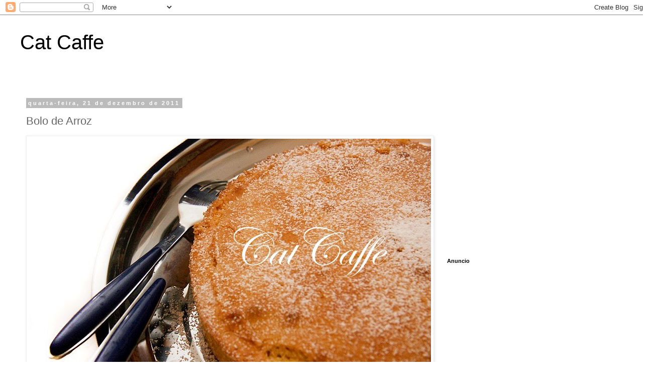

--- FILE ---
content_type: text/html; charset=UTF-8
request_url: https://catcaffe.blogspot.com/2011/12/bolo-de-arroz.html?showComment=1324495361954
body_size: 22261
content:
<!DOCTYPE html>
<html class='v2' dir='ltr' lang='pt-BR'>
<head>
<link href='https://www.blogger.com/static/v1/widgets/335934321-css_bundle_v2.css' rel='stylesheet' type='text/css'/>
<meta content='width=1100' name='viewport'/>
<meta content='text/html; charset=UTF-8' http-equiv='Content-Type'/>
<meta content='blogger' name='generator'/>
<link href='https://catcaffe.blogspot.com/favicon.ico' rel='icon' type='image/x-icon'/>
<link href='http://catcaffe.blogspot.com/2011/12/bolo-de-arroz.html' rel='canonical'/>
<link rel="alternate" type="application/atom+xml" title="Cat Caffe - Atom" href="https://catcaffe.blogspot.com/feeds/posts/default" />
<link rel="alternate" type="application/rss+xml" title="Cat Caffe - RSS" href="https://catcaffe.blogspot.com/feeds/posts/default?alt=rss" />
<link rel="service.post" type="application/atom+xml" title="Cat Caffe - Atom" href="https://www.blogger.com/feeds/59796816900698023/posts/default" />

<link rel="alternate" type="application/atom+xml" title="Cat Caffe - Atom" href="https://catcaffe.blogspot.com/feeds/5841184525092101880/comments/default" />
<!--Can't find substitution for tag [blog.ieCssRetrofitLinks]-->
<link href='https://blogger.googleusercontent.com/img/b/R29vZ2xl/AVvXsEggDLP5gntLzvFpOHcEeIBnvwwGxqfb5D74qxy1Uy8dXa1h-tS_s0QzcFryQL_73RsMBPWuObFkfIBA66buSbKV_zmEVE9DH5e7JKKGvpECqn-cNOFZOTLF9fdh-MMnbbdAwbCVV9QW1A/s1600/IMG_7168-1.JPG' rel='image_src'/>
<meta content='http://catcaffe.blogspot.com/2011/12/bolo-de-arroz.html' property='og:url'/>
<meta content='Bolo de Arroz' property='og:title'/>
<meta content='  Ingredientes:   200 g de Margarina  250 g Açúcar  4 Ovos  175 g de Farinha de Arroz  175 g de Farinha de Trigo  1 colher de chá de Ferment...' property='og:description'/>
<meta content='https://blogger.googleusercontent.com/img/b/R29vZ2xl/AVvXsEggDLP5gntLzvFpOHcEeIBnvwwGxqfb5D74qxy1Uy8dXa1h-tS_s0QzcFryQL_73RsMBPWuObFkfIBA66buSbKV_zmEVE9DH5e7JKKGvpECqn-cNOFZOTLF9fdh-MMnbbdAwbCVV9QW1A/w1200-h630-p-k-no-nu/IMG_7168-1.JPG' property='og:image'/>
<title>Cat Caffe: Bolo de Arroz</title>
<style id='page-skin-1' type='text/css'><!--
/*
-----------------------------------------------
Blogger Template Style
Name:     Simple
Designer: Blogger
URL:      www.blogger.com
----------------------------------------------- */
/* Content
----------------------------------------------- */
body {
font: normal normal 12px 'Trebuchet MS', Trebuchet, Verdana, sans-serif;
color: #666666;
background: #ffffff none repeat scroll top left;
padding: 0 0 0 0;
}
html body .region-inner {
min-width: 0;
max-width: 100%;
width: auto;
}
h2 {
font-size: 22px;
}
a:link {
text-decoration:none;
color: #2288bb;
}
a:visited {
text-decoration:none;
color: #888888;
}
a:hover {
text-decoration:underline;
color: #33aaff;
}
.body-fauxcolumn-outer .fauxcolumn-inner {
background: transparent none repeat scroll top left;
_background-image: none;
}
.body-fauxcolumn-outer .cap-top {
position: absolute;
z-index: 1;
height: 400px;
width: 100%;
}
.body-fauxcolumn-outer .cap-top .cap-left {
width: 100%;
background: transparent none repeat-x scroll top left;
_background-image: none;
}
.content-outer {
-moz-box-shadow: 0 0 0 rgba(0, 0, 0, .15);
-webkit-box-shadow: 0 0 0 rgba(0, 0, 0, .15);
-goog-ms-box-shadow: 0 0 0 #333333;
box-shadow: 0 0 0 rgba(0, 0, 0, .15);
margin-bottom: 1px;
}
.content-inner {
padding: 10px 40px;
}
.content-inner {
background-color: #ffffff;
}
/* Header
----------------------------------------------- */
.header-outer {
background: transparent none repeat-x scroll 0 -400px;
_background-image: none;
}
.Header h1 {
font: normal normal 40px 'Trebuchet MS',Trebuchet,Verdana,sans-serif;
color: #000000;
text-shadow: 0 0 0 rgba(0, 0, 0, .2);
}
.Header h1 a {
color: #000000;
}
.Header .description {
font-size: 18px;
color: #000000;
}
.header-inner .Header .titlewrapper {
padding: 22px 0;
}
.header-inner .Header .descriptionwrapper {
padding: 0 0;
}
/* Tabs
----------------------------------------------- */
.tabs-inner .section:first-child {
border-top: 0 solid #dddddd;
}
.tabs-inner .section:first-child ul {
margin-top: -1px;
border-top: 1px solid #dddddd;
border-left: 1px solid #dddddd;
border-right: 1px solid #dddddd;
}
.tabs-inner .widget ul {
background: transparent none repeat-x scroll 0 -800px;
_background-image: none;
border-bottom: 1px solid #dddddd;
margin-top: 0;
margin-left: -30px;
margin-right: -30px;
}
.tabs-inner .widget li a {
display: inline-block;
padding: .6em 1em;
font: normal normal 12px 'Trebuchet MS', Trebuchet, Verdana, sans-serif;
color: #000000;
border-left: 1px solid #ffffff;
border-right: 1px solid #dddddd;
}
.tabs-inner .widget li:first-child a {
border-left: none;
}
.tabs-inner .widget li.selected a, .tabs-inner .widget li a:hover {
color: #000000;
background-color: #eeeeee;
text-decoration: none;
}
/* Columns
----------------------------------------------- */
.main-outer {
border-top: 0 solid transparent;
}
.fauxcolumn-left-outer .fauxcolumn-inner {
border-right: 1px solid transparent;
}
.fauxcolumn-right-outer .fauxcolumn-inner {
border-left: 1px solid transparent;
}
/* Headings
----------------------------------------------- */
div.widget > h2,
div.widget h2.title {
margin: 0 0 1em 0;
font: normal bold 11px 'Trebuchet MS',Trebuchet,Verdana,sans-serif;
color: #000000;
}
/* Widgets
----------------------------------------------- */
.widget .zippy {
color: #999999;
text-shadow: 2px 2px 1px rgba(0, 0, 0, .1);
}
.widget .popular-posts ul {
list-style: none;
}
/* Posts
----------------------------------------------- */
h2.date-header {
font: normal bold 11px Arial, Tahoma, Helvetica, FreeSans, sans-serif;
}
.date-header span {
background-color: #bbbbbb;
color: #ffffff;
padding: 0.4em;
letter-spacing: 3px;
margin: inherit;
}
.main-inner {
padding-top: 35px;
padding-bottom: 65px;
}
.main-inner .column-center-inner {
padding: 0 0;
}
.main-inner .column-center-inner .section {
margin: 0 1em;
}
.post {
margin: 0 0 45px 0;
}
h3.post-title, .comments h4 {
font: normal normal 22px 'Trebuchet MS',Trebuchet,Verdana,sans-serif;
margin: .75em 0 0;
}
.post-body {
font-size: 110%;
line-height: 1.4;
position: relative;
}
.post-body img, .post-body .tr-caption-container, .Profile img, .Image img,
.BlogList .item-thumbnail img {
padding: 2px;
background: #ffffff;
border: 1px solid #eeeeee;
-moz-box-shadow: 1px 1px 5px rgba(0, 0, 0, .1);
-webkit-box-shadow: 1px 1px 5px rgba(0, 0, 0, .1);
box-shadow: 1px 1px 5px rgba(0, 0, 0, .1);
}
.post-body img, .post-body .tr-caption-container {
padding: 5px;
}
.post-body .tr-caption-container {
color: #666666;
}
.post-body .tr-caption-container img {
padding: 0;
background: transparent;
border: none;
-moz-box-shadow: 0 0 0 rgba(0, 0, 0, .1);
-webkit-box-shadow: 0 0 0 rgba(0, 0, 0, .1);
box-shadow: 0 0 0 rgba(0, 0, 0, .1);
}
.post-header {
margin: 0 0 1.5em;
line-height: 1.6;
font-size: 90%;
}
.post-footer {
margin: 20px -2px 0;
padding: 5px 10px;
color: #666666;
background-color: #eeeeee;
border-bottom: 1px solid #eeeeee;
line-height: 1.6;
font-size: 90%;
}
#comments .comment-author {
padding-top: 1.5em;
border-top: 1px solid transparent;
background-position: 0 1.5em;
}
#comments .comment-author:first-child {
padding-top: 0;
border-top: none;
}
.avatar-image-container {
margin: .2em 0 0;
}
#comments .avatar-image-container img {
border: 1px solid #eeeeee;
}
/* Comments
----------------------------------------------- */
.comments .comments-content .icon.blog-author {
background-repeat: no-repeat;
background-image: url([data-uri]);
}
.comments .comments-content .loadmore a {
border-top: 1px solid #999999;
border-bottom: 1px solid #999999;
}
.comments .comment-thread.inline-thread {
background-color: #eeeeee;
}
.comments .continue {
border-top: 2px solid #999999;
}
/* Accents
---------------------------------------------- */
.section-columns td.columns-cell {
border-left: 1px solid transparent;
}
.blog-pager {
background: transparent url(//www.blogblog.com/1kt/simple/paging_dot.png) repeat-x scroll top center;
}
.blog-pager-older-link, .home-link,
.blog-pager-newer-link {
background-color: #ffffff;
padding: 5px;
}
.footer-outer {
border-top: 1px dashed #bbbbbb;
}
/* Mobile
----------------------------------------------- */
body.mobile  {
background-size: auto;
}
.mobile .body-fauxcolumn-outer {
background: transparent none repeat scroll top left;
}
.mobile .body-fauxcolumn-outer .cap-top {
background-size: 100% auto;
}
.mobile .content-outer {
-webkit-box-shadow: 0 0 3px rgba(0, 0, 0, .15);
box-shadow: 0 0 3px rgba(0, 0, 0, .15);
}
.mobile .tabs-inner .widget ul {
margin-left: 0;
margin-right: 0;
}
.mobile .post {
margin: 0;
}
.mobile .main-inner .column-center-inner .section {
margin: 0;
}
.mobile .date-header span {
padding: 0.1em 10px;
margin: 0 -10px;
}
.mobile h3.post-title {
margin: 0;
}
.mobile .blog-pager {
background: transparent none no-repeat scroll top center;
}
.mobile .footer-outer {
border-top: none;
}
.mobile .main-inner, .mobile .footer-inner {
background-color: #ffffff;
}
.mobile-index-contents {
color: #666666;
}
.mobile-link-button {
background-color: #2288bb;
}
.mobile-link-button a:link, .mobile-link-button a:visited {
color: #ffffff;
}
.mobile .tabs-inner .section:first-child {
border-top: none;
}
.mobile .tabs-inner .PageList .widget-content {
background-color: #eeeeee;
color: #000000;
border-top: 1px solid #dddddd;
border-bottom: 1px solid #dddddd;
}
.mobile .tabs-inner .PageList .widget-content .pagelist-arrow {
border-left: 1px solid #dddddd;
}

--></style>
<style id='template-skin-1' type='text/css'><!--
body {
min-width: 1310px;
}
.content-outer, .content-fauxcolumn-outer, .region-inner {
min-width: 1310px;
max-width: 1310px;
_width: 1310px;
}
.main-inner .columns {
padding-left: 0px;
padding-right: 410px;
}
.main-inner .fauxcolumn-center-outer {
left: 0px;
right: 410px;
/* IE6 does not respect left and right together */
_width: expression(this.parentNode.offsetWidth -
parseInt("0px") -
parseInt("410px") + 'px');
}
.main-inner .fauxcolumn-left-outer {
width: 0px;
}
.main-inner .fauxcolumn-right-outer {
width: 410px;
}
.main-inner .column-left-outer {
width: 0px;
right: 100%;
margin-left: -0px;
}
.main-inner .column-right-outer {
width: 410px;
margin-right: -410px;
}
#layout {
min-width: 0;
}
#layout .content-outer {
min-width: 0;
width: 800px;
}
#layout .region-inner {
min-width: 0;
width: auto;
}
body#layout div.add_widget {
padding: 8px;
}
body#layout div.add_widget a {
margin-left: 32px;
}
--></style>
<link href='https://www.blogger.com/dyn-css/authorization.css?targetBlogID=59796816900698023&amp;zx=b99bfe6e-fe49-47c2-a95f-9ab2f25c9048' media='none' onload='if(media!=&#39;all&#39;)media=&#39;all&#39;' rel='stylesheet'/><noscript><link href='https://www.blogger.com/dyn-css/authorization.css?targetBlogID=59796816900698023&amp;zx=b99bfe6e-fe49-47c2-a95f-9ab2f25c9048' rel='stylesheet'/></noscript>
<meta name='google-adsense-platform-account' content='ca-host-pub-1556223355139109'/>
<meta name='google-adsense-platform-domain' content='blogspot.com'/>

<!-- data-ad-client=ca-pub-4364545508667334 -->

</head>
<body class='loading variant-simplysimple'>
<div class='navbar section' id='navbar' name='Navbar'><div class='widget Navbar' data-version='1' id='Navbar1'><script type="text/javascript">
    function setAttributeOnload(object, attribute, val) {
      if(window.addEventListener) {
        window.addEventListener('load',
          function(){ object[attribute] = val; }, false);
      } else {
        window.attachEvent('onload', function(){ object[attribute] = val; });
      }
    }
  </script>
<div id="navbar-iframe-container"></div>
<script type="text/javascript" src="https://apis.google.com/js/platform.js"></script>
<script type="text/javascript">
      gapi.load("gapi.iframes:gapi.iframes.style.bubble", function() {
        if (gapi.iframes && gapi.iframes.getContext) {
          gapi.iframes.getContext().openChild({
              url: 'https://www.blogger.com/navbar/59796816900698023?po\x3d5841184525092101880\x26origin\x3dhttps://catcaffe.blogspot.com',
              where: document.getElementById("navbar-iframe-container"),
              id: "navbar-iframe"
          });
        }
      });
    </script><script type="text/javascript">
(function() {
var script = document.createElement('script');
script.type = 'text/javascript';
script.src = '//pagead2.googlesyndication.com/pagead/js/google_top_exp.js';
var head = document.getElementsByTagName('head')[0];
if (head) {
head.appendChild(script);
}})();
</script>
</div></div>
<div class='body-fauxcolumns'>
<div class='fauxcolumn-outer body-fauxcolumn-outer'>
<div class='cap-top'>
<div class='cap-left'></div>
<div class='cap-right'></div>
</div>
<div class='fauxborder-left'>
<div class='fauxborder-right'></div>
<div class='fauxcolumn-inner'>
</div>
</div>
<div class='cap-bottom'>
<div class='cap-left'></div>
<div class='cap-right'></div>
</div>
</div>
</div>
<div class='content'>
<div class='content-fauxcolumns'>
<div class='fauxcolumn-outer content-fauxcolumn-outer'>
<div class='cap-top'>
<div class='cap-left'></div>
<div class='cap-right'></div>
</div>
<div class='fauxborder-left'>
<div class='fauxborder-right'></div>
<div class='fauxcolumn-inner'>
</div>
</div>
<div class='cap-bottom'>
<div class='cap-left'></div>
<div class='cap-right'></div>
</div>
</div>
</div>
<div class='content-outer'>
<div class='content-cap-top cap-top'>
<div class='cap-left'></div>
<div class='cap-right'></div>
</div>
<div class='fauxborder-left content-fauxborder-left'>
<div class='fauxborder-right content-fauxborder-right'></div>
<div class='content-inner'>
<header>
<div class='header-outer'>
<div class='header-cap-top cap-top'>
<div class='cap-left'></div>
<div class='cap-right'></div>
</div>
<div class='fauxborder-left header-fauxborder-left'>
<div class='fauxborder-right header-fauxborder-right'></div>
<div class='region-inner header-inner'>
<div class='header section' id='header' name='Cabeçalho'><div class='widget Header' data-version='1' id='Header1'>
<div id='header-inner'>
<div class='titlewrapper'>
<h1 class='title'>
<a href='https://catcaffe.blogspot.com/'>
Cat Caffe
</a>
</h1>
</div>
<div class='descriptionwrapper'>
<p class='description'><span>
</span></p>
</div>
</div>
</div></div>
</div>
</div>
<div class='header-cap-bottom cap-bottom'>
<div class='cap-left'></div>
<div class='cap-right'></div>
</div>
</div>
</header>
<div class='tabs-outer'>
<div class='tabs-cap-top cap-top'>
<div class='cap-left'></div>
<div class='cap-right'></div>
</div>
<div class='fauxborder-left tabs-fauxborder-left'>
<div class='fauxborder-right tabs-fauxborder-right'></div>
<div class='region-inner tabs-inner'>
<div class='tabs no-items section' id='crosscol' name='Entre colunas'></div>
<div class='tabs no-items section' id='crosscol-overflow' name='Cross-Column 2'></div>
</div>
</div>
<div class='tabs-cap-bottom cap-bottom'>
<div class='cap-left'></div>
<div class='cap-right'></div>
</div>
</div>
<div class='main-outer'>
<div class='main-cap-top cap-top'>
<div class='cap-left'></div>
<div class='cap-right'></div>
</div>
<div class='fauxborder-left main-fauxborder-left'>
<div class='fauxborder-right main-fauxborder-right'></div>
<div class='region-inner main-inner'>
<div class='columns fauxcolumns'>
<div class='fauxcolumn-outer fauxcolumn-center-outer'>
<div class='cap-top'>
<div class='cap-left'></div>
<div class='cap-right'></div>
</div>
<div class='fauxborder-left'>
<div class='fauxborder-right'></div>
<div class='fauxcolumn-inner'>
</div>
</div>
<div class='cap-bottom'>
<div class='cap-left'></div>
<div class='cap-right'></div>
</div>
</div>
<div class='fauxcolumn-outer fauxcolumn-left-outer'>
<div class='cap-top'>
<div class='cap-left'></div>
<div class='cap-right'></div>
</div>
<div class='fauxborder-left'>
<div class='fauxborder-right'></div>
<div class='fauxcolumn-inner'>
</div>
</div>
<div class='cap-bottom'>
<div class='cap-left'></div>
<div class='cap-right'></div>
</div>
</div>
<div class='fauxcolumn-outer fauxcolumn-right-outer'>
<div class='cap-top'>
<div class='cap-left'></div>
<div class='cap-right'></div>
</div>
<div class='fauxborder-left'>
<div class='fauxborder-right'></div>
<div class='fauxcolumn-inner'>
</div>
</div>
<div class='cap-bottom'>
<div class='cap-left'></div>
<div class='cap-right'></div>
</div>
</div>
<!-- corrects IE6 width calculation -->
<div class='columns-inner'>
<div class='column-center-outer'>
<div class='column-center-inner'>
<div class='main section' id='main' name='Principal'><div class='widget Blog' data-version='1' id='Blog1'>
<div class='blog-posts hfeed'>

          <div class="date-outer">
        
<h2 class='date-header'><span>quarta-feira, 21 de dezembro de 2011</span></h2>

          <div class="date-posts">
        
<div class='post-outer'>
<div class='post hentry uncustomized-post-template' itemprop='blogPost' itemscope='itemscope' itemtype='http://schema.org/BlogPosting'>
<meta content='https://blogger.googleusercontent.com/img/b/R29vZ2xl/AVvXsEggDLP5gntLzvFpOHcEeIBnvwwGxqfb5D74qxy1Uy8dXa1h-tS_s0QzcFryQL_73RsMBPWuObFkfIBA66buSbKV_zmEVE9DH5e7JKKGvpECqn-cNOFZOTLF9fdh-MMnbbdAwbCVV9QW1A/s1600/IMG_7168-1.JPG' itemprop='image_url'/>
<meta content='59796816900698023' itemprop='blogId'/>
<meta content='5841184525092101880' itemprop='postId'/>
<a name='5841184525092101880'></a>
<h3 class='post-title entry-title' itemprop='name'>
Bolo de Arroz
</h3>
<div class='post-header'>
<div class='post-header-line-1'></div>
</div>
<div class='post-body entry-content' id='post-body-5841184525092101880' itemprop='description articleBody'>
<div dir="ltr" style="text-align: left;" trbidi="on"><div class="separator" style="clear: both; text-align: center;"><a href="https://blogger.googleusercontent.com/img/b/R29vZ2xl/AVvXsEggDLP5gntLzvFpOHcEeIBnvwwGxqfb5D74qxy1Uy8dXa1h-tS_s0QzcFryQL_73RsMBPWuObFkfIBA66buSbKV_zmEVE9DH5e7JKKGvpECqn-cNOFZOTLF9fdh-MMnbbdAwbCVV9QW1A/s1600/IMG_7168-1.JPG" imageanchor="1" style="clear: left; cssfloat: left; float: left; margin-bottom: 1em; margin-right: 1em;"><img border="0" oda="true" src="https://blogger.googleusercontent.com/img/b/R29vZ2xl/AVvXsEggDLP5gntLzvFpOHcEeIBnvwwGxqfb5D74qxy1Uy8dXa1h-tS_s0QzcFryQL_73RsMBPWuObFkfIBA66buSbKV_zmEVE9DH5e7JKKGvpECqn-cNOFZOTLF9fdh-MMnbbdAwbCVV9QW1A/s1600/IMG_7168-1.JPG" /></a></div><br />
<div class="separator" style="clear: both; text-align: center;"></div><br />
Ingredientes:<br />
<br />
200 g de Margarina<br />
250 g Açúcar<br />
4 Ovos<br />
175 g de Farinha de Arroz<br />
175 g de Farinha de Trigo<br />
1 colher de chá de Fermento em pó<br />
Sumo de 1/2 Limão<br />
2 mãos cheias de açúcar para polvilhar<br />
<br />
<div class="separator" style="clear: both; text-align: center;"><a href="https://blogger.googleusercontent.com/img/b/R29vZ2xl/AVvXsEj0cOXTvV622ck54rhXfOxWmAv7Kh4eCTzbX1d_HLL0t-FkexSrsFEnhSWbfCA5Sn6EodIHMqGiu5BLgd1qUKE_HCdrHE7_F9FcwEegewZ1J2UPrWUl0CLPr47ID1SDwuESmC2oGBE4Gw/s1600/IMG_7197-1.JPG" imageanchor="1" style="clear: left; cssfloat: left; float: left; margin-bottom: 1em; margin-right: 1em;"><img border="0" oda="true" src="https://blogger.googleusercontent.com/img/b/R29vZ2xl/AVvXsEj0cOXTvV622ck54rhXfOxWmAv7Kh4eCTzbX1d_HLL0t-FkexSrsFEnhSWbfCA5Sn6EodIHMqGiu5BLgd1qUKE_HCdrHE7_F9FcwEegewZ1J2UPrWUl0CLPr47ID1SDwuESmC2oGBE4Gw/s1600/IMG_7197-1.JPG" /></a></div><br />
<br />
Preparação:<br />
<br />
Separar as gemas das claras e bater as mesmas em castelo, reservar.<br />
Bater a margarina com o açúcar até obter um creme esbranquiçado.<br />
Adicionar as gemas e envolver bem.<br />
Adicionar alternadamente com as claras em castelo, a mistura das farinhas com o fermento, envolver tudo muito bem.<br />
<br />
<div class="separator" style="clear: both; text-align: center;"><a href="https://blogger.googleusercontent.com/img/b/R29vZ2xl/AVvXsEj_3_sHWGAC6XPs_Q68G0PqbVaBplH577xoBR83Hex-ktwK_FN4GvO-JQqXLuzCbBlsgkVVhA3iLobdbr13eA29uHQK1Wv7UpgtnUalPu7-7vpzFyREBT2L2xQ84ux9fV5zCOD4htE6RQ/s1600/IMG_7191-1.JPG" imageanchor="1" style="clear: left; cssfloat: left; float: left; margin-bottom: 1em; margin-right: 1em;"><img border="0" oda="true" src="https://blogger.googleusercontent.com/img/b/R29vZ2xl/AVvXsEj_3_sHWGAC6XPs_Q68G0PqbVaBplH577xoBR83Hex-ktwK_FN4GvO-JQqXLuzCbBlsgkVVhA3iLobdbr13eA29uHQK1Wv7UpgtnUalPu7-7vpzFyREBT2L2xQ84ux9fV5zCOD4htE6RQ/s1600/IMG_7191-1.JPG" /></a></div>Por fim juntar o limão.<br />
Deitar a massa na forma untada e enfarinhada e espalhar o açúcar com a mão.<br />
Levar ao forno cerca de 45m a 180º.<br />
<br />
<div class="separator" style="clear: both; text-align: center;"><a href="https://blogger.googleusercontent.com/img/b/R29vZ2xl/AVvXsEi-wHvSYnANX4U4wq8ze90Qu4PGvJZt_IR14UVYR-a4BTDxaG5KP-5Vh9-BnxA41VIubi15Y_hhmBpEO19scwffRAZTwLnYTbMq-Jz8wFXHudxlqJNm5325SIDDyKUQXRgwhQPRJ9aLcg/s1600/IMG_7196-1.JPG" imageanchor="1" style="clear: left; cssfloat: left; float: left; margin-bottom: 1em; margin-right: 1em;"><img border="0" oda="true" src="https://blogger.googleusercontent.com/img/b/R29vZ2xl/AVvXsEi-wHvSYnANX4U4wq8ze90Qu4PGvJZt_IR14UVYR-a4BTDxaG5KP-5Vh9-BnxA41VIubi15Y_hhmBpEO19scwffRAZTwLnYTbMq-Jz8wFXHudxlqJNm5325SIDDyKUQXRgwhQPRJ9aLcg/s1600/IMG_7196-1.JPG" /></a></div></div>
<div style='clear: both;'></div>
</div>
<div class='post-footer'>
<div class='post-footer-line post-footer-line-1'>
<span class='post-author vcard'>
Publicada por
<span class='fn' itemprop='author' itemscope='itemscope' itemtype='http://schema.org/Person'>
<meta content='https://www.blogger.com/profile/14757453215174460844' itemprop='url'/>
<a class='g-profile' href='https://www.blogger.com/profile/14757453215174460844' rel='author' title='author profile'>
<span itemprop='name'>Unknown</span>
</a>
</span>
</span>
<span class='post-timestamp'>
em
<meta content='http://catcaffe.blogspot.com/2011/12/bolo-de-arroz.html' itemprop='url'/>
<a class='timestamp-link' href='https://catcaffe.blogspot.com/2011/12/bolo-de-arroz.html' rel='bookmark' title='permanent link'><abbr class='published' itemprop='datePublished' title='2011-12-21T08:43:00-08:00'>08:43</abbr></a>
</span>
<span class='post-comment-link'>
</span>
<span class='post-icons'>
<span class='item-action'>
<a href='https://www.blogger.com/email-post/59796816900698023/5841184525092101880' title='Enviar esta postagem'>
<img alt='' class='icon-action' height='13' src='https://resources.blogblog.com/img/icon18_email.gif' width='18'/>
</a>
</span>
<span class='item-control blog-admin pid-821856615'>
<a href='https://www.blogger.com/post-edit.g?blogID=59796816900698023&postID=5841184525092101880&from=pencil' title='Editar post'>
<img alt='' class='icon-action' height='18' src='https://resources.blogblog.com/img/icon18_edit_allbkg.gif' width='18'/>
</a>
</span>
</span>
<div class='post-share-buttons goog-inline-block'>
<a class='goog-inline-block share-button sb-email' href='https://www.blogger.com/share-post.g?blogID=59796816900698023&postID=5841184525092101880&target=email' target='_blank' title='Enviar por e-mail'><span class='share-button-link-text'>Enviar por e-mail</span></a><a class='goog-inline-block share-button sb-blog' href='https://www.blogger.com/share-post.g?blogID=59796816900698023&postID=5841184525092101880&target=blog' onclick='window.open(this.href, "_blank", "height=270,width=475"); return false;' target='_blank' title='Postar no blog!'><span class='share-button-link-text'>Postar no blog!</span></a><a class='goog-inline-block share-button sb-twitter' href='https://www.blogger.com/share-post.g?blogID=59796816900698023&postID=5841184525092101880&target=twitter' target='_blank' title='Compartilhar no X'><span class='share-button-link-text'>Compartilhar no X</span></a><a class='goog-inline-block share-button sb-facebook' href='https://www.blogger.com/share-post.g?blogID=59796816900698023&postID=5841184525092101880&target=facebook' onclick='window.open(this.href, "_blank", "height=430,width=640"); return false;' target='_blank' title='Compartilhar no Facebook'><span class='share-button-link-text'>Compartilhar no Facebook</span></a><a class='goog-inline-block share-button sb-pinterest' href='https://www.blogger.com/share-post.g?blogID=59796816900698023&postID=5841184525092101880&target=pinterest' target='_blank' title='Compartilhar com o Pinterest'><span class='share-button-link-text'>Compartilhar com o Pinterest</span></a>
</div>
</div>
<div class='post-footer-line post-footer-line-2'>
<span class='post-labels'>
Etiquetas:
<a href='https://catcaffe.blogspot.com/search/label/Bolos' rel='tag'>Bolos</a>
</span>
</div>
<div class='post-footer-line post-footer-line-3'>
<span class='post-location'>
</span>
</div>
</div>
</div>
<div class='comments' id='comments'>
<a name='comments'></a>
<h4>9 comentários:</h4>
<div id='Blog1_comments-block-wrapper'>
<dl class='avatar-comment-indent' id='comments-block'>
<dt class='comment-author ' id='c1470987440352694001'>
<a name='c1470987440352694001'></a>
<div class="avatar-image-container vcard"><span dir="ltr"><a href="https://www.blogger.com/profile/05400197779707003767" target="" rel="nofollow" onclick="" class="avatar-hovercard" id="av-1470987440352694001-05400197779707003767"><img src="https://resources.blogblog.com/img/blank.gif" width="35" height="35" class="delayLoad" style="display: none;" longdesc="//2.bp.blogspot.com/-5AR_8R34S8E/ZBsNnI4MJYI/AAAAAAAAIxo/pQGrExwC4vgolaLL4ziInEeCI3kuzKZLgCK4BGAYYCw/s35/LA2022-.jpg" alt="" title="Luisa Alexandra">

<noscript><img src="//2.bp.blogspot.com/-5AR_8R34S8E/ZBsNnI4MJYI/AAAAAAAAIxo/pQGrExwC4vgolaLL4ziInEeCI3kuzKZLgCK4BGAYYCw/s35/LA2022-.jpg" width="35" height="35" class="photo" alt=""></noscript></a></span></div>
<a href='https://www.blogger.com/profile/05400197779707003767' rel='nofollow'>Luisa Alexandra</a>
disse...
</dt>
<dd class='comment-body' id='Blog1_cmt-1470987440352694001'>
<p>
Já tinha saudades de ver as tuas receitas!<br />E mostras um bolo que me agrada imenso, sabe bem em todas as ocasiões.<br /><br />Boas Festas!
</p>
</dd>
<dd class='comment-footer'>
<span class='comment-timestamp'>
<a href='https://catcaffe.blogspot.com/2011/12/bolo-de-arroz.html?showComment=1324487771986#c1470987440352694001' title='comment permalink'>
21 de dezembro de 2011 às 09:16
</a>
<span class='item-control blog-admin pid-141265683'>
<a class='comment-delete' href='https://www.blogger.com/comment/delete/59796816900698023/1470987440352694001' title='Excluir comentário'>
<img src='https://resources.blogblog.com/img/icon_delete13.gif'/>
</a>
</span>
</span>
</dd>
<dt class='comment-author ' id='c5075937381832341175'>
<a name='c5075937381832341175'></a>
<div class="avatar-image-container vcard"><span dir="ltr"><a href="https://www.blogger.com/profile/17222133055937257445" target="" rel="nofollow" onclick="" class="avatar-hovercard" id="av-5075937381832341175-17222133055937257445"><img src="https://resources.blogblog.com/img/blank.gif" width="35" height="35" class="delayLoad" style="display: none;" longdesc="//blogger.googleusercontent.com/img/b/R29vZ2xl/AVvXsEiluBxLyg08rjlnv4IwVerfNN5-Pb4-LwlmXfkw9rHAkdDd8GBysmFTGid0yplYPAjEpqJmgOpdxQd6b7S17WMtkBJkVN2gpkYMTqXLtU2Ck2YTy9mMaSJc-6nXn23UAlE/s45-c/borboleta.jpg" alt="" title="Borboleta">

<noscript><img src="//blogger.googleusercontent.com/img/b/R29vZ2xl/AVvXsEiluBxLyg08rjlnv4IwVerfNN5-Pb4-LwlmXfkw9rHAkdDd8GBysmFTGid0yplYPAjEpqJmgOpdxQd6b7S17WMtkBJkVN2gpkYMTqXLtU2Ck2YTy9mMaSJc-6nXn23UAlE/s45-c/borboleta.jpg" width="35" height="35" class="photo" alt=""></noscript></a></span></div>
<a href='https://www.blogger.com/profile/17222133055937257445' rel='nofollow'>Borboleta</a>
disse...
</dt>
<dd class='comment-body' id='Blog1_cmt-5075937381832341175'>
<p>
Que aspecto fantástico, ficou lindo!!!!
</p>
</dd>
<dd class='comment-footer'>
<span class='comment-timestamp'>
<a href='https://catcaffe.blogspot.com/2011/12/bolo-de-arroz.html?showComment=1324495361954#c5075937381832341175' title='comment permalink'>
21 de dezembro de 2011 às 11:22
</a>
<span class='item-control blog-admin pid-2103199179'>
<a class='comment-delete' href='https://www.blogger.com/comment/delete/59796816900698023/5075937381832341175' title='Excluir comentário'>
<img src='https://resources.blogblog.com/img/icon_delete13.gif'/>
</a>
</span>
</span>
</dd>
<dt class='comment-author ' id='c5089032395406855203'>
<a name='c5089032395406855203'></a>
<div class="avatar-image-container vcard"><span dir="ltr"><a href="https://www.blogger.com/profile/06405697045978317725" target="" rel="nofollow" onclick="" class="avatar-hovercard" id="av-5089032395406855203-06405697045978317725"><img src="https://resources.blogblog.com/img/blank.gif" width="35" height="35" class="delayLoad" style="display: none;" longdesc="//blogger.googleusercontent.com/img/b/R29vZ2xl/AVvXsEjjGsXn6rjMHO5JdXEPUT5Pjcg1kUCCD5LMkTxe3N1d97KCf6VucyYQRdcJyfX5BWw3n2J3MHRUwxrwFMMKvCo7_1CHKEfOEcOH6_NypT5vAGB1RXBYX9cydDHndaItDw/s45-c/168845885_479170740199662_7610752207765525470_n.jpg" alt="" title="S&atilde;o Ribeiro">

<noscript><img src="//blogger.googleusercontent.com/img/b/R29vZ2xl/AVvXsEjjGsXn6rjMHO5JdXEPUT5Pjcg1kUCCD5LMkTxe3N1d97KCf6VucyYQRdcJyfX5BWw3n2J3MHRUwxrwFMMKvCo7_1CHKEfOEcOH6_NypT5vAGB1RXBYX9cydDHndaItDw/s45-c/168845885_479170740199662_7610752207765525470_n.jpg" width="35" height="35" class="photo" alt=""></noscript></a></span></div>
<a href='https://www.blogger.com/profile/06405697045978317725' rel='nofollow'>São Ribeiro</a>
disse...
</dt>
<dd class='comment-body' id='Blog1_cmt-5089032395406855203'>
<p>
EXCELENTE REGRESSO....ADOREI ESSE BOLO, FICOU COM UMA BELA COR .<br />TENHO PROCURADO FARINHA DE ARROZ MAS AINDA NÃO ENCONTREI.<br />BJS
</p>
</dd>
<dd class='comment-footer'>
<span class='comment-timestamp'>
<a href='https://catcaffe.blogspot.com/2011/12/bolo-de-arroz.html?showComment=1324504824233#c5089032395406855203' title='comment permalink'>
21 de dezembro de 2011 às 14:00
</a>
<span class='item-control blog-admin pid-946898631'>
<a class='comment-delete' href='https://www.blogger.com/comment/delete/59796816900698023/5089032395406855203' title='Excluir comentário'>
<img src='https://resources.blogblog.com/img/icon_delete13.gif'/>
</a>
</span>
</span>
</dd>
<dt class='comment-author ' id='c4286256247861022898'>
<a name='c4286256247861022898'></a>
<div class="avatar-image-container vcard"><span dir="ltr"><a href="https://www.blogger.com/profile/14134451195945074019" target="" rel="nofollow" onclick="" class="avatar-hovercard" id="av-4286256247861022898-14134451195945074019"><img src="https://resources.blogblog.com/img/blank.gif" width="35" height="35" class="delayLoad" style="display: none;" longdesc="//blogger.googleusercontent.com/img/b/R29vZ2xl/AVvXsEi74ouf12w5r50rvvt19j1QCZMIrgOnQlApKNts1jNpD063jeV8HUqjXhRWEHiWW_fFm5o-1Cfc_N6uIthCFhnJHYEbUvCrMZYjwWPWwCN0y12AJkGYpwtMlDwPYXDpzXw/s45-c/IMG_20160813_125749j+-+copia.jpg" alt="" title="Juolina">

<noscript><img src="//blogger.googleusercontent.com/img/b/R29vZ2xl/AVvXsEi74ouf12w5r50rvvt19j1QCZMIrgOnQlApKNts1jNpD063jeV8HUqjXhRWEHiWW_fFm5o-1Cfc_N6uIthCFhnJHYEbUvCrMZYjwWPWwCN0y12AJkGYpwtMlDwPYXDpzXw/s45-c/IMG_20160813_125749j+-+copia.jpg" width="35" height="35" class="photo" alt=""></noscript></a></span></div>
<a href='https://www.blogger.com/profile/14134451195945074019' rel='nofollow'>Juolina</a>
disse...
</dt>
<dd class='comment-body' id='Blog1_cmt-4286256247861022898'>
<p>
El bizcocho tiene una pinta buenisima.<br />Feliz Navidad...<br /><br />Saludos..
</p>
</dd>
<dd class='comment-footer'>
<span class='comment-timestamp'>
<a href='https://catcaffe.blogspot.com/2011/12/bolo-de-arroz.html?showComment=1324538343331#c4286256247861022898' title='comment permalink'>
21 de dezembro de 2011 às 23:19
</a>
<span class='item-control blog-admin pid-120814160'>
<a class='comment-delete' href='https://www.blogger.com/comment/delete/59796816900698023/4286256247861022898' title='Excluir comentário'>
<img src='https://resources.blogblog.com/img/icon_delete13.gif'/>
</a>
</span>
</span>
</dd>
<dt class='comment-author ' id='c409364259358949748'>
<a name='c409364259358949748'></a>
<div class="avatar-image-container vcard"><span dir="ltr"><a href="https://www.blogger.com/profile/05701981803564184693" target="" rel="nofollow" onclick="" class="avatar-hovercard" id="av-409364259358949748-05701981803564184693"><img src="https://resources.blogblog.com/img/blank.gif" width="35" height="35" class="delayLoad" style="display: none;" longdesc="//blogger.googleusercontent.com/img/b/R29vZ2xl/AVvXsEhQ5nD50MZEd_D1pRvPbkNGjpDDEdgzBmBueTEB93R_4wVckjPf4-iAr5f009irPbnd8P8zNaG61CmWjzv9MtDApnStABBMnGH9ETLr9_TimfwdL1y8X0xV33IkaLLdEQ/s45-c/11828548_813393742108925_4703960851961493175_n.jpg" alt="" title="Receitas para a Felicidade">

<noscript><img src="//blogger.googleusercontent.com/img/b/R29vZ2xl/AVvXsEhQ5nD50MZEd_D1pRvPbkNGjpDDEdgzBmBueTEB93R_4wVckjPf4-iAr5f009irPbnd8P8zNaG61CmWjzv9MtDApnStABBMnGH9ETLr9_TimfwdL1y8X0xV33IkaLLdEQ/s45-c/11828548_813393742108925_4703960851961493175_n.jpg" width="35" height="35" class="photo" alt=""></noscript></a></span></div>
<a href='https://www.blogger.com/profile/05701981803564184693' rel='nofollow'>Receitas para a Felicidade</a>
disse...
</dt>
<dd class='comment-body' id='Blog1_cmt-409364259358949748'>
<p>
jÁ TE ESTRANHAVA mas é bom saber que estás de volta com as tuas maravilhosas receitas<br /><br />beijinhos e aproveito para te desejar um FELIZ E SANTO NATAL!!
</p>
</dd>
<dd class='comment-footer'>
<span class='comment-timestamp'>
<a href='https://catcaffe.blogspot.com/2011/12/bolo-de-arroz.html?showComment=1324550964583#c409364259358949748' title='comment permalink'>
22 de dezembro de 2011 às 02:49
</a>
<span class='item-control blog-admin pid-1120343852'>
<a class='comment-delete' href='https://www.blogger.com/comment/delete/59796816900698023/409364259358949748' title='Excluir comentário'>
<img src='https://resources.blogblog.com/img/icon_delete13.gif'/>
</a>
</span>
</span>
</dd>
<dt class='comment-author ' id='c2992159895169473227'>
<a name='c2992159895169473227'></a>
<div class="avatar-image-container vcard"><span dir="ltr"><a href="https://www.blogger.com/profile/01198893433748124856" target="" rel="nofollow" onclick="" class="avatar-hovercard" id="av-2992159895169473227-01198893433748124856"><img src="https://resources.blogblog.com/img/blank.gif" width="35" height="35" class="delayLoad" style="display: none;" longdesc="//blogger.googleusercontent.com/img/b/R29vZ2xl/AVvXsEg7EJtWiBlR5gOW7Q3yBDx4DKR8Nk5jAOUgE_ovhpIRHTdgcgY0iGFMXVQ6Z-aWLSfpgDhd5WaQZID-_bXfjhT3uR1VTEo4r_ndK3QSlqCbR-Sr3U4-BGOAuV6d2oGBNg/s45-c/67123_1764419548397_1176361498_32098261_3856502_n.jpg" alt="" title="Henrique">

<noscript><img src="//blogger.googleusercontent.com/img/b/R29vZ2xl/AVvXsEg7EJtWiBlR5gOW7Q3yBDx4DKR8Nk5jAOUgE_ovhpIRHTdgcgY0iGFMXVQ6Z-aWLSfpgDhd5WaQZID-_bXfjhT3uR1VTEo4r_ndK3QSlqCbR-Sr3U4-BGOAuV6d2oGBNg/s45-c/67123_1764419548397_1176361498_32098261_3856502_n.jpg" width="35" height="35" class="photo" alt=""></noscript></a></span></div>
<a href='https://www.blogger.com/profile/01198893433748124856' rel='nofollow'>Henrique</a>
disse...
</dt>
<dd class='comment-body' id='Blog1_cmt-2992159895169473227'>
<p>
Ola Susaninha,ja tinha saudds das tua deliçias,fico feliz por saber k estas de volta.Ficou lindo,ja estou a salivar!Kia um kadinho:)).Bjinhos grandes e um mto feliz e santo natal!
</p>
</dd>
<dd class='comment-footer'>
<span class='comment-timestamp'>
<a href='https://catcaffe.blogspot.com/2011/12/bolo-de-arroz.html?showComment=1324560119238#c2992159895169473227' title='comment permalink'>
22 de dezembro de 2011 às 05:21
</a>
<span class='item-control blog-admin pid-1349483332'>
<a class='comment-delete' href='https://www.blogger.com/comment/delete/59796816900698023/2992159895169473227' title='Excluir comentário'>
<img src='https://resources.blogblog.com/img/icon_delete13.gif'/>
</a>
</span>
</span>
</dd>
<dt class='comment-author ' id='c5297042390782003071'>
<a name='c5297042390782003071'></a>
<div class="avatar-image-container avatar-stock"><span dir="ltr"><img src="//resources.blogblog.com/img/blank.gif" width="35" height="35" alt="" title="An&ocirc;nimo">

</span></div>
Anônimo
disse...
</dt>
<dd class='comment-body' id='Blog1_cmt-5297042390782003071'>
<p>
Olá. Só agora vi o seu comentário solicitando que retirasse a foto da receita de serradura. Agradeço a recomendação que acabei por cumprir. Gostaria de saber como fiz plágio se nunca afirmei que a foto era minha. Pesquisei à sorte na Internet. Agradeço que, se como afirma, faz as coisas com carinho, seja menos agressiva e não faça juízos de valor tão apressados.
</p>
</dd>
<dd class='comment-footer'>
<span class='comment-timestamp'>
<a href='https://catcaffe.blogspot.com/2011/12/bolo-de-arroz.html?showComment=1325071623885#c5297042390782003071' title='comment permalink'>
28 de dezembro de 2011 às 03:27
</a>
<span class='item-control blog-admin pid-1048852914'>
<a class='comment-delete' href='https://www.blogger.com/comment/delete/59796816900698023/5297042390782003071' title='Excluir comentário'>
<img src='https://resources.blogblog.com/img/icon_delete13.gif'/>
</a>
</span>
</span>
</dd>
<dt class='comment-author ' id='c5621827051703149531'>
<a name='c5621827051703149531'></a>
<div class="avatar-image-container avatar-stock"><span dir="ltr"><a href="https://www.blogger.com/profile/00832825900678860398" target="" rel="nofollow" onclick="" class="avatar-hovercard" id="av-5621827051703149531-00832825900678860398"><img src="//www.blogger.com/img/blogger_logo_round_35.png" width="35" height="35" alt="" title="Man&eacute; o bolo da Tia Rosa">

</a></span></div>
<a href='https://www.blogger.com/profile/00832825900678860398' rel='nofollow'>Mané o bolo da Tia Rosa</a>
disse...
</dt>
<dd class='comment-body' id='Blog1_cmt-5621827051703149531'>
<p>
este bolo está com um aspecto bastaate apelativo
</p>
</dd>
<dd class='comment-footer'>
<span class='comment-timestamp'>
<a href='https://catcaffe.blogspot.com/2011/12/bolo-de-arroz.html?showComment=1326407572065#c5621827051703149531' title='comment permalink'>
12 de janeiro de 2012 às 14:32
</a>
<span class='item-control blog-admin pid-1865552184'>
<a class='comment-delete' href='https://www.blogger.com/comment/delete/59796816900698023/5621827051703149531' title='Excluir comentário'>
<img src='https://resources.blogblog.com/img/icon_delete13.gif'/>
</a>
</span>
</span>
</dd>
<dt class='comment-author ' id='c8099749490043695505'>
<a name='c8099749490043695505'></a>
<div class="avatar-image-container avatar-stock"><span dir="ltr"><img src="//resources.blogblog.com/img/blank.gif" width="35" height="35" alt="" title="An&ocirc;nimo">

</span></div>
Anônimo
disse...
</dt>
<dd class='comment-body' id='Blog1_cmt-8099749490043695505'>
<p>
Hum..bolo de arroz! O favorito da minha bisavó! =) Adorei o teu blog. Lindo lindo
</p>
</dd>
<dd class='comment-footer'>
<span class='comment-timestamp'>
<a href='https://catcaffe.blogspot.com/2011/12/bolo-de-arroz.html?showComment=1326761622741#c8099749490043695505' title='comment permalink'>
16 de janeiro de 2012 às 16:53
</a>
<span class='item-control blog-admin pid-1048852914'>
<a class='comment-delete' href='https://www.blogger.com/comment/delete/59796816900698023/8099749490043695505' title='Excluir comentário'>
<img src='https://resources.blogblog.com/img/icon_delete13.gif'/>
</a>
</span>
</span>
</dd>
</dl>
</div>
<p class='comment-footer'>
<a href='https://www.blogger.com/comment/fullpage/post/59796816900698023/5841184525092101880' onclick='javascript:window.open(this.href, "bloggerPopup", "toolbar=0,location=0,statusbar=1,menubar=0,scrollbars=yes,width=640,height=500"); return false;'>Postar um comentário</a>
</p>
</div>
</div>
<div class='inline-ad'>
<script type="text/javascript">
    google_ad_client = "ca-pub-4364545508667334";
    google_ad_host = "ca-host-pub-1556223355139109";
    google_ad_host_channel = "L0007";
    google_ad_slot = "4808482609";
    google_ad_width = 300;
    google_ad_height = 250;
</script>
<!-- catcaffe_main_Blog1_300x250_as -->
<script type="text/javascript"
src="//pagead2.googlesyndication.com/pagead/show_ads.js">
</script>
</div>

        </div></div>
      
</div>
<div class='blog-pager' id='blog-pager'>
<span id='blog-pager-newer-link'>
<a class='blog-pager-newer-link' href='https://catcaffe.blogspot.com/2012/02/rochedos-em-creme.html' id='Blog1_blog-pager-newer-link' title='Postagem mais recente'>Postagem mais recente</a>
</span>
<span id='blog-pager-older-link'>
<a class='blog-pager-older-link' href='https://catcaffe.blogspot.com/2011/11/leite-creme-minha-moda.html' id='Blog1_blog-pager-older-link' title='Postagem mais antiga'>Postagem mais antiga</a>
</span>
<a class='home-link' href='https://catcaffe.blogspot.com/'>Página inicial</a>
</div>
<div class='clear'></div>
<div class='post-feeds'>
<div class='feed-links'>
Assinar:
<a class='feed-link' href='https://catcaffe.blogspot.com/feeds/5841184525092101880/comments/default' target='_blank' type='application/atom+xml'>Postar comentários (Atom)</a>
</div>
</div>
</div></div>
</div>
</div>
<div class='column-left-outer'>
<div class='column-left-inner'>
<aside>
</aside>
</div>
</div>
<div class='column-right-outer'>
<div class='column-right-inner'>
<aside>
<div class='sidebar section' id='sidebar-right-1'><div class='widget AdSense' data-version='1' id='AdSense1'>
<div class='widget-content'>
<script type="text/javascript">
    google_ad_client = "ca-pub-4364545508667334";
    google_ad_host = "ca-host-pub-1556223355139109";
    google_ad_host_channel = "L0001";
    google_ad_slot = "9045049001";
    google_ad_width = 970;
    google_ad_height = 90;
</script>
<!-- catcaffe_sidebar-right-1_AdSense1_970x90_as -->
<script type="text/javascript"
src="//pagead2.googlesyndication.com/pagead/show_ads.js">
</script>
<div class='clear'></div>
</div>
</div><div class='widget HTML' data-version='1' id='HTML2'>
<h2 class='title'>Anuncio</h2>
<div class='widget-content'>
<script async src="//pagead2.googlesyndication.com/pagead/js/adsbygoogle.js"></script>
<!-- Anuncio -->
<ins class="adsbygoogle"
     style="display:block"
     data-ad-client="ca-pub-4364545508667334"
     data-ad-slot="4954756603"
     data-ad-format="auto"></ins>
<script>
(adsbygoogle = window.adsbygoogle || []).push({});
</script>
</div>
<div class='clear'></div>
</div><div class='widget Label' data-version='1' id='Label1'>
<h2>Etiquetas</h2>
<div class='widget-content list-label-widget-content'>
<ul>
<li>
<a dir='ltr' href='https://catcaffe.blogspot.com/search/label/Anivers%C3%A1rio'>Aniversário</a>
<span dir='ltr'>(3)</span>
</li>
<li>
<a dir='ltr' href='https://catcaffe.blogspot.com/search/label/Aproveitamentos'>Aproveitamentos</a>
<span dir='ltr'>(1)</span>
</li>
<li>
<a dir='ltr' href='https://catcaffe.blogspot.com/search/label/Arroz'>Arroz</a>
<span dir='ltr'>(6)</span>
</li>
<li>
<a dir='ltr' href='https://catcaffe.blogspot.com/search/label/Bolinhos'>Bolinhos</a>
<span dir='ltr'>(1)</span>
</li>
<li>
<a dir='ltr' href='https://catcaffe.blogspot.com/search/label/Bolos'>Bolos</a>
<span dir='ltr'>(42)</span>
</li>
<li>
<a dir='ltr' href='https://catcaffe.blogspot.com/search/label/Carne%20de%20ca%C3%A7a'>Carne de caça</a>
<span dir='ltr'>(1)</span>
</li>
<li>
<a dir='ltr' href='https://catcaffe.blogspot.com/search/label/Carne%20de%20carneiro'>Carne de carneiro</a>
<span dir='ltr'>(1)</span>
</li>
<li>
<a dir='ltr' href='https://catcaffe.blogspot.com/search/label/Carne%20de%20Frango'>Carne de Frango</a>
<span dir='ltr'>(6)</span>
</li>
<li>
<a dir='ltr' href='https://catcaffe.blogspot.com/search/label/Carne%20de%20Porco'>Carne de Porco</a>
<span dir='ltr'>(3)</span>
</li>
<li>
<a dir='ltr' href='https://catcaffe.blogspot.com/search/label/Carne%20de%20vaca'>Carne de vaca</a>
<span dir='ltr'>(2)</span>
</li>
<li>
<a dir='ltr' href='https://catcaffe.blogspot.com/search/label/Compotas'>Compotas</a>
<span dir='ltr'>(4)</span>
</li>
<li>
<a dir='ltr' href='https://catcaffe.blogspot.com/search/label/Doce%20de%20colher'>Doce de colher</a>
<span dir='ltr'>(41)</span>
</li>
<li>
<a dir='ltr' href='https://catcaffe.blogspot.com/search/label/M%C3%A1quina%20de%20fazer%20p%C3%A3o'>Máquina de fazer pão</a>
<span dir='ltr'>(3)</span>
</li>
<li>
<a dir='ltr' href='https://catcaffe.blogspot.com/search/label/Marisco'>Marisco</a>
<span dir='ltr'>(1)</span>
</li>
<li>
<a dir='ltr' href='https://catcaffe.blogspot.com/search/label/Massas'>Massas</a>
<span dir='ltr'>(13)</span>
</li>
<li>
<a dir='ltr' href='https://catcaffe.blogspot.com/search/label/Outras%20receitas'>Outras receitas</a>
<span dir='ltr'>(7)</span>
</li>
<li>
<a dir='ltr' href='https://catcaffe.blogspot.com/search/label/P%C3%A3o%20doce'>Pão doce</a>
<span dir='ltr'>(1)</span>
</li>
<li>
<a dir='ltr' href='https://catcaffe.blogspot.com/search/label/Papas'>Papas</a>
<span dir='ltr'>(1)</span>
</li>
<li>
<a dir='ltr' href='https://catcaffe.blogspot.com/search/label/Passatempos'>Passatempos</a>
<span dir='ltr'>(1)</span>
</li>
<li>
<a dir='ltr' href='https://catcaffe.blogspot.com/search/label/Pastel'>Pastel</a>
<span dir='ltr'>(1)</span>
</li>
<li>
<a dir='ltr' href='https://catcaffe.blogspot.com/search/label/Peixe'>Peixe</a>
<span dir='ltr'>(10)</span>
</li>
<li>
<a dir='ltr' href='https://catcaffe.blogspot.com/search/label/Pota'>Pota</a>
<span dir='ltr'>(1)</span>
</li>
<li>
<a dir='ltr' href='https://catcaffe.blogspot.com/search/label/Primavera'>Primavera</a>
<span dir='ltr'>(1)</span>
</li>
<li>
<a dir='ltr' href='https://catcaffe.blogspot.com/search/label/Pudim'>Pudim</a>
<span dir='ltr'>(1)</span>
</li>
<li>
<a dir='ltr' href='https://catcaffe.blogspot.com/search/label/Queijadas'>Queijadas</a>
<span dir='ltr'>(3)</span>
</li>
<li>
<a dir='ltr' href='https://catcaffe.blogspot.com/search/label/Restaurante'>Restaurante</a>
<span dir='ltr'>(1)</span>
</li>
<li>
<a dir='ltr' href='https://catcaffe.blogspot.com/search/label/Saladas'>Saladas</a>
<span dir='ltr'>(1)</span>
</li>
<li>
<a dir='ltr' href='https://catcaffe.blogspot.com/search/label/Semi%20frio'>Semi frio</a>
<span dir='ltr'>(2)</span>
</li>
<li>
<a dir='ltr' href='https://catcaffe.blogspot.com/search/label/Sopas'>Sopas</a>
<span dir='ltr'>(3)</span>
</li>
<li>
<a dir='ltr' href='https://catcaffe.blogspot.com/search/label/Tartes'>Tartes</a>
<span dir='ltr'>(3)</span>
</li>
<li>
<a dir='ltr' href='https://catcaffe.blogspot.com/search/label/Torta'>Torta</a>
<span dir='ltr'>(1)</span>
</li>
</ul>
<div class='clear'></div>
</div>
</div></div>
<table border='0' cellpadding='0' cellspacing='0' class='section-columns columns-2'>
<tbody>
<tr>
<td class='first columns-cell'>
<div class='sidebar section' id='sidebar-right-2-1'><div class='widget AdSense' data-version='1' id='AdSense2'>
<div class='widget-content'>
<script type="text/javascript">
    google_ad_client = "ca-pub-4364545508667334";
    google_ad_host = "ca-host-pub-1556223355139109";
    google_ad_host_channel = "L0001";
    google_ad_slot = "1521782203";
    google_ad_width = 300;
    google_ad_height = 600;
</script>
<!-- catcaffe_sidebar-right-2-1_AdSense2_300x600_as -->
<script type="text/javascript"
src="//pagead2.googlesyndication.com/pagead/show_ads.js">
</script>
<div class='clear'></div>
</div>
</div><div class='widget BlogList' data-version='1' id='BlogList1'>
<h2 class='title'>Blogroll</h2>
<div class='widget-content'>
<div class='blog-list-container' id='BlogList1_container'>
<ul id='BlogList1_blogs'>
<li style='display: block;'>
<div class='blog-icon'>
<img data-lateloadsrc='https://lh3.googleusercontent.com/blogger_img_proxy/AEn0k_uDK6KwZcjCbQ6WN2KlVZAgdbja5aIpA9mU1ROXUHCFHQjvPV3L7UxV1gNF_UeMkZjVWze5GZhy2FpRnZORzVJd4ZUemDOzJzP1apfl0e6Rbcg=s16-w16-h16' height='16' width='16'/>
</div>
<div class='blog-content'>
<div class='blog-title'>
<a href='http://receitasdaromy.blogspot.com/' target='_blank'>
Receitas da Romy</a>
</div>
<div class='item-content'>
<div class='item-thumbnail'>
<a href='http://receitasdaromy.blogspot.com/' target='_blank'>
<img alt='' border='0' height='72' src='https://blogger.googleusercontent.com/img/b/R29vZ2xl/[base64]/s72-w480-h640-c/Doce%20de%20anan%C3%A1s1.jpg' width='72'/>
</a>
</div>
<span class='item-title'>
<a href='http://receitasdaromy.blogspot.com/2026/01/doce-de-ananas.html' target='_blank'>
Doce de ananás
</a>
</span>

                      -
                    
<span class='item-snippet'>



1 lata de ananás 
3 pacotes de pudim flan do chinês 
100gr açúcar 
250ml água 
Calda da lata de ananás 
Cobertura:
2 pacotes de natas 
4 c. Sopa açúcar

P...
</span>
<div class='item-time'>
Há 2 semanas
</div>
</div>
</div>
<div style='clear: both;'></div>
</li>
<li style='display: block;'>
<div class='blog-icon'>
<img data-lateloadsrc='https://lh3.googleusercontent.com/blogger_img_proxy/AEn0k_sGbaNr1ssZ1-sMMfJhMP-LJqZjytEA4UZU4O1cFamBiOCDNs5O4O6iH80YlCEX82KiA-qYJOqP3dipngVu0ZYSCW3EKLE4_kpYi8na51URRI1dArpz=s16-w16-h16' height='16' width='16'/>
</div>
<div class='blog-content'>
<div class='blog-title'>
<a href='http://receitasdapatanisca.blogspot.com/' target='_blank'>
As Receitas da Patanisca</a>
</div>
<div class='item-content'>
<div class='item-thumbnail'>
<a href='http://receitasdapatanisca.blogspot.com/' target='_blank'>
<img alt='' border='0' height='72' src='https://blogger.googleusercontent.com/img/b/R29vZ2xl/AVvXsEhUERN1TkIkygVSw3iR4XKyBIuArVxfNtra6MKKqRfQ_3VOm_6tKMJpUCiOtgTWu4OdaMr3eRdLAaqJMeGtBltNw9ZXtY00BQbZZ6ceqIpDHo9BrinMXyhRj6R3Sc-n9oMd8vT16kztkzZuoAcLMZoTRRVXN-YR0Z5fNToD45gxY86Kz0kro5q23bCPgxM/s72-w480-h640-c/WhatsApp%20Image%202025-12-11%20at%2015.55.32.jpeg' width='72'/>
</a>
</div>
<span class='item-title'>
<a href='http://receitasdapatanisca.blogspot.com/2025/12/bombons-saudaveis-de-laranja.html' target='_blank'>
Bombons saudáveis de laranja
</a>
</span>

                      -
                    
<span class='item-snippet'>





500ml de sumo de laranja

60g de amido de milho

100g de chocolate negro

1 colher de sopa de óleo de côco

Côco ralado qb


Bimby

Coloque na Bimby o s...
</span>
<div class='item-time'>
Há 5 semanas
</div>
</div>
</div>
<div style='clear: both;'></div>
</li>
<li style='display: block;'>
<div class='blog-icon'>
<img data-lateloadsrc='https://lh3.googleusercontent.com/blogger_img_proxy/AEn0k_toAWgrORQUNZfiyHCGpXbSAq54BEoQKQJuSdTQZP6eCxLNmH0qK_Ohk6Z5IysK8lWqMuaP-qQ1IIY3SURWpuHJux_7eL18EmQ=s16-w16-h16' height='16' width='16'/>
</div>
<div class='blog-content'>
<div class='blog-title'>
<a href='https://cocoebaunilha.com/' target='_blank'>
Coco e Baunilha</a>
</div>
<div class='item-content'>
<span class='item-title'>
<a href='https://cocoebaunilha.com/2025/11/tronco-de-natal-vertical-de-chocolate-e-framboesa-chocolate-raspberry-tree-stump-cake/?utm_source=rss&utm_medium=rss&utm_campaign=tronco-de-natal-vertical-de-chocolate-e-framboesa-chocolate-raspberry-tree-stump-cake' target='_blank'>
Tronco de Natal vertical de chocolate e framboesa / Chocolate raspberry 
tree stump cake
</a>
</span>

                      -
                    
<span class='item-snippet'>


Se há um doce que consegue juntar tradição, conforto e aquele toque de 
encanto que o Natal pede, é este tronco de chocolate. A massa fofa de 
chocolate en...
</span>
<div class='item-time'>
Há um mês
</div>
</div>
</div>
<div style='clear: both;'></div>
</li>
<li style='display: block;'>
<div class='blog-icon'>
<img data-lateloadsrc='https://lh3.googleusercontent.com/blogger_img_proxy/AEn0k_tR6r5i7aeVdvcQogsjEl8b9Pccn0JQ0MudUT9O1H5ScG3xOCNG_-g2z7ipyuRZSctpXjeb_fOLKGak99Jh0U6y345bJVhiHh1annEwTULcX6i7zsycqe5dvFR4rQw=s16-w16-h16' height='16' width='16'/>
</div>
<div class='blog-content'>
<div class='blog-title'>
<a href='http://receitinhasdabelinhagulosa.blogspot.com/' target='_blank'>
receitinhas da belinha gulosa</a>
</div>
<div class='item-content'>
<div class='item-thumbnail'>
<a href='http://receitinhasdabelinhagulosa.blogspot.com/' target='_blank'>
<img alt='' border='0' height='72' src='https://blogger.googleusercontent.com/img/b/R29vZ2xl/AVvXsEgpJY_jdjU7p1uThbIbI2cJMm6vBt5Ji3D680m3qqrB50ktXmYnRsOnCXPZASnBRM3YLS2vmXpatjM0AHzlVi8OGCzNKoT-P5uima6obhfh5GRsrTFFv5z3WWE9P8tbXiBT2MMcmzlM65yuEB_o1zmCsueNfckqMXh7UHCxPwThSsOaAJC5mAtPIwVcTJo/s72-c/20251016_224751.jpg' width='72'/>
</a>
</div>
<span class='item-title'>
<a href='http://receitinhasdabelinhagulosa.blogspot.com/2025/10/paes-oitos-para-o-desafio-world-bread.html' target='_blank'>
Pães oitos para o desafio World bread day 2025
</a>
</span>

                      -
                    
<span class='item-snippet'>


*Há memórias da nossa infância, que prevalecem sempre nos nossos 
pensamentos.*
*Os oitos...estavam sempre na nossa mesa nos aniversários, as nossas festas...
</span>
<div class='item-time'>
Há 3 meses
</div>
</div>
</div>
<div style='clear: both;'></div>
</li>
<li style='display: block;'>
<div class='blog-icon'>
<img data-lateloadsrc='https://lh3.googleusercontent.com/blogger_img_proxy/AEn0k_ucTmjLKKX86pEoiZCQm_vddQuNW_fXdGyIHsNkUZQD7tePOpyOBRZ9KLJ3NGKc80n1eP025GsfhQkB0yWwL-LrcKfzodRHN73or5RkoFJFO2A=s16-w16-h16' height='16' width='16'/>
</div>
<div class='blog-content'>
<div class='blog-title'>
<a href='https://receitas-nani.blogspot.com/' target='_blank'>
Manjar de ideias doces... e não só!</a>
</div>
<div class='item-content'>
<div class='item-thumbnail'>
<a href='https://receitas-nani.blogspot.com/' target='_blank'>
<img alt='' border='0' height='72' src='https://blogger.googleusercontent.com/img/b/R29vZ2xl/AVvXsEjseiBMxdrGsnCc6TEAgSzUAN2I4RhAxXFVgkMjq4G6HJ0nZ9_xiz_x4QtlBN8ZO_XP8VCCoCvOy8fd8Ts5NgdNvV18pQGoRUkfYcY5M2OuT125Sp0Meu_RnJg5WJEK0SU69gJtXk8-Sel0nNWys7FAeOOObbnSXM9OZYHB5Q0nKf7F_32OHS0Im2jMwUQl/s72-w480-h640-c/494681833_9682236648498867_9188307418566793638_n.jpg' width='72'/>
</a>
</div>
<span class='item-title'>
<a href='https://receitas-nani.blogspot.com/2025/05/bolo-pudim-de-chocolate-e-canela.html' target='_blank'>
Bolo Pudim de chocolate e canela
</a>
</span>

                      -
                    
<span class='item-snippet'>




Fiz este delicioso bolo para oferecer a uma amiga muito querida, o 
feedeback foi super positivo, todos adoraram e desapareceu num ápice!

*Ingredientes*...
</span>
<div class='item-time'>
Há 8 meses
</div>
</div>
</div>
<div style='clear: both;'></div>
</li>
<li style='display: block;'>
<div class='blog-icon'>
<img data-lateloadsrc='https://lh3.googleusercontent.com/blogger_img_proxy/AEn0k_tbC0-vwBKOCnhL235FYt6ORv-oWFw8pLyK__daPgJX4ZfCVzrvDL7CFkB4pnKkMZAWBmeQVvrwQOpe2IQmGFIyNmwPSk2VlcyseQ=s16-w16-h16' height='16' width='16'/>
</div>
<div class='blog-content'>
<div class='blog-title'>
<a href='https://flagrantedelicia.com' target='_blank'>
:: as sobremesas de leonor de sousa bastos | flagrante delícia ::</a>
</div>
<div class='item-content'>
<span class='item-title'>
<a href='https://flagrantedelicia.com/receita-de-bolo-e-creme-de-iogurte-com-roma-as-melhores-receitas-de-sobremesas-de-leonor-de-sousa-bastos-flagrante-delicia-2/' target='_blank'>
Receita de Bolo e creme de iogurte com romã
</a>
</span>

                      -
                    
<span class='item-snippet'>
Garfadas de uma tarde qualquer&#8230; Para 6-8 pessoas: Bolo de iogurte: 150 g de 
manteiga amolecida 270 g de açúcar 240 g de farinha com fermento 250 g de 
iogur...
</span>
<div class='item-time'>
Há um ano
</div>
</div>
</div>
<div style='clear: both;'></div>
</li>
<li style='display: block;'>
<div class='blog-icon'>
<img data-lateloadsrc='https://lh3.googleusercontent.com/blogger_img_proxy/AEn0k_smZC5rbPO2KjA6-ya4adbylnwWgsPezAwlB2LYlBalH-EEF_ONmmEuwK-Jer3jnmfUpw0oHk030_UzDN0Qo2erOdeC-sXxsQLTkAfkH_ogdast=s16-w16-h16' height='16' width='16'/>
</div>
<div class='blog-content'>
<div class='blog-title'>
<a href='https://www.simplesmentedelicia.com' target='_blank'>
Simplesmente Delícia</a>
</div>
<div class='item-content'>
<span class='item-title'>
<a href='https://www.simplesmentedelicia.com/top-3-caca-niqueis-com-tema-de-comida.html' target='_blank'>
Top 3 Caça-Níqueis Com Tema de Comida
</a>
</span>

                      -
                    
<span class='item-snippet'>


Os fãs de caça-níqueis conhecem bem a enorme variedade de estilos que podem 
ser encontrados nesse tipo de jogo. Afinal, ao longo do tempo, tornaram-se 
po...
</span>
<div class='item-time'>
Há 3 anos
</div>
</div>
</div>
<div style='clear: both;'></div>
</li>
<li style='display: block;'>
<div class='blog-icon'>
<img data-lateloadsrc='https://lh3.googleusercontent.com/blogger_img_proxy/AEn0k_usznZD9BmyslYrbHnSicNYnv74EganxTC39AUIulkfPEtQYm3JxPxCjRguWEalYqu84gaiUgDxb8gNOyU1ubTOU0ZpUJPNqOY=s16-w16-h16' height='16' width='16'/>
</div>
<div class='blog-content'>
<div class='blog-title'>
<a href='http://www.chocorango.com/' target='_blank'>
Chocorango</a>
</div>
<div class='item-content'>
<div class='item-thumbnail'>
<a href='http://www.chocorango.com/' target='_blank'>
<img alt='' border='0' height='72' src='https://blogger.googleusercontent.com/img/a/AVvXsEj6UF0ZyQLZ_XXVn7ID74AH1YL5Mdc6DDRDGgc_sZfaU6z_4KmsHC_zn2XlnodW2DRRzWwpUAs24Ax-3jSSGRdJ6rO6GbX1fgmWMvnjG8VyF0TOywDFWW22d-qufeUFai1kRB5itMKmGXgbgy-rQ6fiMbnX2NaVnkbn2XM-KPoARdLbj6iSLMdfUnTq=s72-w640-h640-c' width='72'/>
</a>
</div>
<span class='item-title'>
<a href='http://www.chocorango.com/2022/02/a-melhor-receita-de-cookie-com-pasta-de.html' target='_blank'>
A MELHOR RECEITA DE COOKIE COM PASTA DE AMENDOIM E GOTAS DE CHOCOLATE
</a>
</span>

                      -
                    
<span class='item-snippet'>
Eu sempre faço muitos cookies. Toda a semana, eu acho. Talvez até mais 
frequentemente. São cookies de granola, de Neston, de abóbora, de laranja, 
chocolate...
</span>
<div class='item-time'>
Há 3 anos
</div>
</div>
</div>
<div style='clear: both;'></div>
</li>
<li style='display: block;'>
<div class='blog-icon'>
<img data-lateloadsrc='https://lh3.googleusercontent.com/blogger_img_proxy/AEn0k_urI-nEFP6ki0LMITq2wCIMoPs-c-YWLUUSsRDq5mKIBUgrCYjo6hT0EA33U9bsBu_g7etSdgS4dr1U_DLDFXaCjsqR-VZWE1s=s16-w16-h16' height='16' width='16'/>
</div>
<div class='blog-content'>
<div class='blog-title'>
<a href='https://sao33.blogspot.com/' target='_blank'>
RAPA TACHOS</a>
</div>
<div class='item-content'>
<div class='item-thumbnail'>
<a href='https://sao33.blogspot.com/' target='_blank'>
<img alt='' border='0' height='72' src='https://1.bp.blogspot.com/-J5Hbqd-QtPQ/YWrMVX0C2fI/AAAAAAAAT_4/BKa2N0sYrZ0vfsLVozJdMBoDSrHuu9-NACLcBGAsYHQ/s72-w426-h640-c/IMG_1833.jpg' width='72'/>
</a>
</div>
<span class='item-title'>
<a href='https://sao33.blogspot.com/2021/10/cruffins-para-o-word-bread-day-2021.html' target='_blank'>
Cruffins para o Word Bread Day 2021
</a>
</span>

                      -
                    
<span class='item-snippet'>


 Não podia deixar passar este dia tão especial sem a minha participação.

A receita esta no meu novo site , deixo o link e estou curiosa para ver as 
vosso...
</span>
<div class='item-time'>
Há 4 anos
</div>
</div>
</div>
<div style='clear: both;'></div>
</li>
<li style='display: block;'>
<div class='blog-icon'>
<img data-lateloadsrc='https://lh3.googleusercontent.com/blogger_img_proxy/AEn0k_vwbx1Ews81hR68FFgWHTwU8fkKU5l0H61U_6wYbIRQxLPgDZIS7gAa-EWBiDxsZXR5nvjcyUMR59XFRb972r2yekRsdOBiUtTW1ASiTWIrmA=s16-w16-h16' height='16' width='16'/>
</div>
<div class='blog-content'>
<div class='blog-title'>
<a href='http://www.aculpaedasbolachas.com/' target='_blank'>
A culpa é das bolachas!</a>
</div>
<div class='item-content'>
<div class='item-thumbnail'>
<a href='http://www.aculpaedasbolachas.com/' target='_blank'>
<img alt='' border='0' height='72' src='https://1.bp.blogspot.com/-P0DDLbBXmJU/YDKMLd9v6zI/AAAAAAADBmE/ghmcd7Vo_sYDWl-hYVBzBjHvvHQ7MI2fgCPcBGAsYHg/s72-c/DSC01242.JPG' width='72'/>
</a>
</div>
<span class='item-title'>
<a href='http://www.aculpaedasbolachas.com/2021/02/shortbreadchocolatecoco.html' target='_blank'>
Shortbread de Chocolate e Coco
</a>
</span>

                      -
                    
<span class='item-snippet'>

*Shortbread de Chocolate e Coco*

Um Shortbread é daquelas receitas que nem é bolo nem bolacha e que 
efetivamente é das minhas preferidas pois o aspeto fin...
</span>
<div class='item-time'>
Há 4 anos
</div>
</div>
</div>
<div style='clear: both;'></div>
</li>
<li style='display: block;'>
<div class='blog-icon'>
<img data-lateloadsrc='https://lh3.googleusercontent.com/blogger_img_proxy/AEn0k_tr1ltcZlnVS-mueF_0amsdgLUeqOw6rI1iFFpxOpnWKsAw4t7apcED7bhEeSdXOdMXDRkkZKpByX-H7wiO_BcqS6Y9cUk2Y5p-LptE9Zcr04M=s16-w16-h16' height='16' width='16'/>
</div>
<div class='blog-content'>
<div class='blog-title'>
<a href='https://bruxinhadolar.blogspot.com/' target='_blank'>
Bruxinha do Lar</a>
</div>
<div class='item-content'>
<span class='item-title'>
<a href='https://bruxinhadolar.blogspot.com/2020/04/ninho-de-pascoa.html' target='_blank'>
Ninho de Páscoa
</a>
</span>

                      -
                    
<span class='item-snippet'>


[image: bolo-brigadeiro-ninho-pascoa.jpg] 

Nesta Páscoa, como somos só dois à mesa, não dá para fazer grandes 
sobremesas (depois temos de comer tudo e é ...
</span>
<div class='item-time'>
Há 5 anos
</div>
</div>
</div>
<div style='clear: both;'></div>
</li>
<li style='display: block;'>
<div class='blog-icon'>
<img data-lateloadsrc='https://lh3.googleusercontent.com/blogger_img_proxy/AEn0k_sc4hKMZg4Wen945Z0C_UnthoF9imxAPbp0tFMkRYfGC_wtci7HTHrb9V_z8Ihz6OcfWPdTDVJCrlwLqz_yqNCr6lDb36sv_VQJwDRC6Z1zuF1h=s16-w16-h16' height='16' width='16'/>
</div>
<div class='blog-content'>
<div class='blog-title'>
<a href='http://www.caldeiraodabruxasolar.com/' target='_blank'>
Receitas do caldeirão da Bruxa Solar</a>
</div>
<div class='item-content'>
<div class='item-thumbnail'>
<a href='http://www.caldeiraodabruxasolar.com/' target='_blank'>
<img alt='' border='0' height='72' src='https://blogger.googleusercontent.com/img/b/R29vZ2xl/AVvXsEgDM6kWL6XEvYc4_pqWQ1TUWZKBPU29rt45AejftgHdcgzp9fZ4cES8odiii8XJsC47KieKAoKK7_b6L-sgBsCABWQglmzr8LOtkzWQcBhKUuiZS2FhY3AlPd3f6KG0a1cetiMMfQYzSr5E/s72-c/foto+8a.jpg' width='72'/>
</a>
</div>
<span class='item-title'>
<a href='http://www.caldeiraodabruxasolar.com/2019/12/bolo-amanteigado-natalino.html' target='_blank'>
Bolo amanteigado natalino e o que você tem feito?
</a>
</span>

                      -
                    
<span class='item-snippet'>

[image: Bolo amanteigado natalino]


_ Então é Natal, e o que você fez?
_ Fiz o que deu...

Esse diálogo rodou as redes sociais em forma de meme na última s...
</span>
<div class='item-time'>
Há 6 anos
</div>
</div>
</div>
<div style='clear: both;'></div>
</li>
<li style='display: block;'>
<div class='blog-icon'>
<img data-lateloadsrc='https://lh3.googleusercontent.com/blogger_img_proxy/AEn0k_vYcTtgIAUmqw4ShnxCWKIEXHm4nUeiuB3hR0ejoBNqqKP9xlES634l8ViTBZyKwcOvl3eUXjuiw_AuXMWnlmGKEY-VEF2TFnPWL70O-VfZii6N6g=s16-w16-h16' height='16' width='16'/>
</div>
<div class='blog-content'>
<div class='blog-title'>
<a href='https://regina-receitas.blogspot.com/' target='_blank'>
Sabor em Si</a>
</div>
<div class='item-content'>
<div class='item-thumbnail'>
<a href='https://regina-receitas.blogspot.com/' target='_blank'>
<img alt='' border='0' height='72' src='https://blogger.googleusercontent.com/img/b/R29vZ2xl/AVvXsEjyWpsWkCkd3BySwFAhcSnfO4vJLU_lGM14483UMIN9wee2nUgBHxFhk-MkdaCkzQGRWFeMKBnnZWZyF5l3RGxYW5EDdojTjEtvVq8829zHhmZulGl95kJSNmG85-5P_Tq0F6aFRkKZ8wFh/s72-c/IMG_20190701_141816.jpg' width='72'/>
</a>
</div>
<span class='item-title'>
<a href='https://regina-receitas.blogspot.com/2019/07/bolo-flamingo.html' target='_blank'>
Bolo Flamingo
</a>
</span>

                      -
                    
<span class='item-snippet'>
*Boa tarde meus amores!*
*Trouxe esse bolinho para vocês se inspirarem. Ficou delicioso!*


*Ingredientes da massa*
05 ovos
02 xícaras de chá de açúcar penei...
</span>
<div class='item-time'>
Há 6 anos
</div>
</div>
</div>
<div style='clear: both;'></div>
</li>
<li style='display: block;'>
<div class='blog-icon'>
<img data-lateloadsrc='https://lh3.googleusercontent.com/blogger_img_proxy/AEn0k_vRMjogpFxn3TgSCME7Ui9fsY9sP4oJDu1TdFQVV_D5pjPN-M9fvz-nofzqpnTiamx0opqiISQx0-89PFsEHnMlBMxm6Zoa8flldPA9Lbk=s16-w16-h16' height='16' width='16'/>
</div>
<div class='blog-content'>
<div class='blog-title'>
<a href='http://cozinhadanna.blogspot.com/' target='_blank'>
Cozinha com a Anna</a>
</div>
<div class='item-content'>
<div class='item-thumbnail'>
<a href='http://cozinhadanna.blogspot.com/' target='_blank'>
<img alt='' border='0' height='72' src='https://blogger.googleusercontent.com/img/b/R29vZ2xl/AVvXsEiP0c0A5NEJx0VYWUH91YkzEmAcoVMbCIgDRErnE2bxFmGgqHqV9NKCGAe6sU6Lv6D9Z9RuuE_JLmPW9gCT1JF6Yl-6Bfl9LBrOXc_4ZNd88mbtKn2dUB7SiAXUAN67KL74AMQ2HYjg52ZU/s72-c/IMG_7899.JPG' width='72'/>
</a>
</div>
<span class='item-title'>
<a href='http://cozinhadanna.blogspot.com/2017/05/um-caldo-verde-trilogia-174.html' target='_blank'>
(Um) Caldo Verde (Trilogia 174)
</a>
</span>

                      -
                    
<span class='item-snippet'>
 O Amândio disse a mim e ao Luís uma só palavra: &#171;Couves&#187;, para esta 174ª 
semana de trilogia.
As couves e eu não somos grandes amigas e, assim, optei por fa...
</span>
<div class='item-time'>
Há 8 anos
</div>
</div>
</div>
<div style='clear: both;'></div>
</li>
<li style='display: block;'>
<div class='blog-icon'>
<img data-lateloadsrc='https://lh3.googleusercontent.com/blogger_img_proxy/AEn0k_tkGBzVSBz1QsenvJf0_Qq5QK0uSRmkSgKfj81ulf-L6lubKKbyow3zaFYChNA_-DO1XdWYIn70gd8Ro406H9cpgYRnsSt_zX8LLkTu=s16-w16-h16' height='16' width='16'/>
</div>
<div class='blog-content'>
<div class='blog-title'>
<a href='http://figolampo.blogspot.com/' target='_blank'>
figo lampo</a>
</div>
<div class='item-content'>
<span class='item-title'>
<a href='http://figolampo.blogspot.com/2016/12/muffins-de-maca-bravo-de-esmolfe-e.html' target='_blank'>
Muffins de maçã Bravo de Esmolfe e gengibre
</a>
</span>

                      -
                    
<span class='item-snippet'>
Este post podia falar de mudança, de trabalho, de amor, de loucura, de 
tristeza, de desilusão, de cansaço, de desafios, de saúde, de capacidade, 
de escolha...
</span>
<div class='item-time'>
Há 9 anos
</div>
</div>
</div>
<div style='clear: both;'></div>
</li>
<li style='display: block;'>
<div class='blog-icon'>
<img data-lateloadsrc='https://lh3.googleusercontent.com/blogger_img_proxy/AEn0k_v5qZEwnHHAbUJLbH-qd1aI-12GtmEG5bb1V41oIDpLM-wn8nkICOVsKyF8vEiXhLgJgrOk6QK7-y14ddmPHkJWLXwmbYT28L7hMUVQQQI=s16-w16-h16' height='16' width='16'/>
</div>
<div class='blog-content'>
<div class='blog-title'>
<a href='http://belinadailha.blogspot.com/' target='_blank'>
Belina da Ilha</a>
</div>
<div class='item-content'>
<div class='item-thumbnail'>
<a href='http://belinadailha.blogspot.com/' target='_blank'>
<img alt="" border="0" height="72" src="//2.bp.blogspot.com/-uzvixYG5kaw/Uv0_Fnry5zI/AAAAAAAAEhM/s40GJSr6rKo/s72-c/DSC_6995.jpg" width="72">
</a>
</div>
<span class='item-title'>
<a href='http://belinadailha.blogspot.com/2015/03/o-meu-bolo-integral.html' target='_blank'>
O meu bolo integral
</a>
</span>

                      -
                    
<span class='item-snippet'>
Imaginei este bolo na minha cabeça. Queria algo doce, mas que não fosse 
excessivamente doce. Saudável, que quando comesse uma fatia (ou duas...) 
não me sen...
</span>
<div class='item-time'>
Há 10 anos
</div>
</div>
</div>
<div style='clear: both;'></div>
</li>
<li style='display: block;'>
<div class='blog-icon'>
<img data-lateloadsrc='https://lh3.googleusercontent.com/blogger_img_proxy/AEn0k_vi-ZdIjhKNxXnVFOfC3gvGNWldtn1UhCcUxd80E0Inmn7WDjghYyT7gxGFNh_bF9ff_liIe4C89knuSMCea1SdzZp4-W-lQj-ptVnrREtUko3JcA=s16-w16-h16' height='16' width='16'/>
</div>
<div class='blog-content'>
<div class='blog-title'>
<a href='http://baunilha-caramelo.blogspot.com/' target='_blank'>
Baunilha e Caramelo</a>
</div>
<div class='item-content'>
<div class='item-thumbnail'>
<a href='http://baunilha-caramelo.blogspot.com/' target='_blank'>
<img alt='' border='0' height='72' src='https://blogger.googleusercontent.com/img/b/R29vZ2xl/AVvXsEhyokSadOc5n_CD0RY2syBQc1-djnEw2supmZHE4yX9du6HBKn88iebLgF-m5i6pCMAnBXVAPa_3oW21BuZayQadAjS_Twl0hsX-whcfPWONMudHfk58NbqO-HZ0KWBEcvxSmnen-s2RzFq/s72-c/Bolo_Frutos_Tropicais_Baunilha.jpg' width='72'/>
</a>
</div>
<span class='item-title'>
<a href='http://baunilha-caramelo.blogspot.com/2014/07/bolo-de-baunilha-e-frutos-tropicais.html' target='_blank'>
Bolo de Baunilha e Frutos Tropicais
</a>
</span>

                      -
                    
<span class='item-snippet'>
A minha avó Natália completou 82 anos no inicio de mês. Apesar de já estar 
na casa dos 80s continua cheia de energia e a cozinhar muito bem :-).  Para 
cele...
</span>
<div class='item-time'>
Há 11 anos
</div>
</div>
</div>
<div style='clear: both;'></div>
</li>
<li style='display: block;'>
<div class='blog-icon'>
<img data-lateloadsrc='https://lh3.googleusercontent.com/blogger_img_proxy/AEn0k_uNwyL6kPxl0WMCGQYU-tVbjU1vDEoafUAEyNUcZXNsbPDbA6YfuGvTnZNFYX8179vClT6Dsnb3GzgcfaUlgHTkVLXlKbbDMizAxpyWyJGcxAG1kw=s16-w16-h16' height='16' width='16'/>
</div>
<div class='blog-content'>
<div class='blog-title'>
<a href='http://meudocinhodeleite.blogspot.com/' target='_blank'>
Meu Docinho de Leite</a>
</div>
<div class='item-content'>
<div class='item-thumbnail'>
<a href='http://meudocinhodeleite.blogspot.com/' target='_blank'>
<img alt='' border='0' height='72' src='https://blogger.googleusercontent.com/img/b/R29vZ2xl/AVvXsEj5KlTS4GSKwOeRVwZw23TDUxmEP99sl8ATXC7s6QLyTm414Y56lS1IPKacBy5PMMMEDjRzbDUVaZ_ITKmG42ie7h0MTh__8IrsdV4CM7b0uwPBqv59BUB43ik9T5OJUAYe8o53dSF096PY/s72-c/10173308_704377176252395_1787725300_n.jpg' width='72'/>
</a>
</div>
<span class='item-title'>
<a href='http://meudocinhodeleite.blogspot.com/2014/04/o-petisco-do-to.html' target='_blank'>
O Petisco do Tó
</a>
</span>

                      -
                    
<span class='item-snippet'>
 

Este fim de semana tive festinha de aniversário da minha primita L. Estas 
festas são sempre muito bem preparadas pelos meus primos e têm sempre 
novidade...
</span>
<div class='item-time'>
Há 11 anos
</div>
</div>
</div>
<div style='clear: both;'></div>
</li>
<li style='display: block;'>
<div class='blog-icon'>
<img data-lateloadsrc='https://lh3.googleusercontent.com/blogger_img_proxy/AEn0k_usn6tn0oFzZWDDxA4lggo61SY6s69JWyQg9979OTe2XhcqIDUaJzjQidTtnjrjN7GTFFxQGLI-boFfgjr_KnSopeJIHz3eCkWuV3Awq3lQcMCJgQ=s16-w16-h16' height='16' width='16'/>
</div>
<div class='blog-content'>
<div class='blog-title'>
<a href='http://ritualdossabores.blogspot.com/' target='_blank'>
Ritual dos Sabores</a>
</div>
<div class='item-content'>
<div class='item-thumbnail'>
<a href='http://ritualdossabores.blogspot.com/' target='_blank'>
<img alt="" border="0" height="72" src="//1.bp.blogspot.com/-HnbT3pPVdIc/UuvTRTe6lYI/AAAAAAAACQQ/CAd2ODRR5NM/s72-c/digitalizar0002.jpg" width="72">
</a>
</div>
<span class='item-title'>
<a href='http://ritualdossabores.blogspot.com/2014/01/ate-sempre-lia.html' target='_blank'>
Até Sempre Lia!!!!
</a>
</span>

                      -
                    
<span class='item-snippet'>








11 aninhos... Idade avançada mas espírito de cachorro até à última. 
Companheira de todas as horas e qualquer brincadeira, comilona e 
pachorrenta ma...
</span>
<div class='item-time'>
Há 11 anos
</div>
</div>
</div>
<div style='clear: both;'></div>
</li>
<li style='display: block;'>
<div class='blog-icon'>
<img data-lateloadsrc='https://lh3.googleusercontent.com/blogger_img_proxy/AEn0k_u6vUV5SNnC3aQdQsHwO1h55nn6GQJccgw6cdhl3nL73SQ00gUjwkFpr1md-K54M1pVASeo_vKLaGnoXEgD_x-ghR7lZHgnpA8QePBtXjX6zAL5og=s16-w16-h16' height='16' width='16'/>
</div>
<div class='blog-content'>
<div class='blog-title'>
<a href='http://henriquedavental.blogspot.com/' target='_blank'>
Henrique d'avental</a>
</div>
<div class='item-content'>
<div class='item-thumbnail'>
<a href='http://henriquedavental.blogspot.com/' target='_blank'>
<img alt="" border="0" height="72" src="//2.bp.blogspot.com/-nOPUuuY6WoY/Tz73m9PMz-I/AAAAAAAAAOE/jEJvZ1Fcs4M/s72-c/cats.jpg" width="72">
</a>
</div>
<span class='item-title'>
<a href='http://henriquedavental.blogspot.com/2012/02/bolo-de-coco-com-cobertura-de-leite.html' target='_blank'>
Bolo de côco com cobertura de leite condensado
</a>
</span>

                      -
                    
<span class='item-snippet'>


Ingredientes:

Massa:

4 ovos
2 colheres sopa cheia de manteiga
3 xícaras cheia de farinha de trigo c/fermento
2 xícaras de açúcar
1 garrafa pequena de lei...
</span>
<div class='item-time'>
Há 13 anos
</div>
</div>
</div>
<div style='clear: both;'></div>
</li>
<li style='display: block;'>
<div class='blog-icon'>
<img data-lateloadsrc='https://lh3.googleusercontent.com/blogger_img_proxy/AEn0k_sczCNT4cZqmJO6qlfQMsWBQBI3nzsiPaR2rT9pzKp5-wWNh5aLIyRvcNzHL5ZavfPC6C1qkTjOe_qaLEUjCcomtJym6Ckq6ksavJv968u85hPb=s16-w16-h16' height='16' width='16'/>
</div>
<div class='blog-content'>
<div class='blog-title'>
<a href='http://maniasdacozinha.blogspot.com/' target='_blank'>
NA COZINHA DA MARIANA</a>
</div>
<div class='item-content'>
<div class='item-thumbnail'>
<a href='http://maniasdacozinha.blogspot.com/' target='_blank'>
<img alt="" border="0" height="72" src="//3.bp.blogspot.com/-GsxTi8iVeNc/TqQSIAssQaI/AAAAAAAACr0/yNzAA5Y10mw/s72-c/fruta-cristal%255B%2Bletras.jpg" width="72">
</a>
</div>
<span class='item-title'>
<a href='http://maniasdacozinha.blogspot.com/2011/10/o-adeus-da-cozinha-da-marianaultimo.html' target='_blank'>
...o Adeus da Cozinha da Mariana...último post!!!
</a>
</span>

                      -
                    
<span class='item-snippet'>
...E pronto amigas, casinha arrumada, mudanças feitas e aqui vou eu de 
armas e bagagens para o 

*"Receitas Para a Felicidade"*

Este blogue mantém-se pois ...
</span>
<div class='item-time'>
Há 14 anos
</div>
</div>
</div>
<div style='clear: both;'></div>
</li>
</ul>
<div class='clear'></div>
</div>
</div>
</div><div class='widget BlogArchive' data-version='1' id='BlogArchive1'>
<h2>Arquivo</h2>
<div class='widget-content'>
<div id='ArchiveList'>
<div id='BlogArchive1_ArchiveList'>
<ul class='hierarchy'>
<li class='archivedate collapsed'>
<a class='toggle' href='javascript:void(0)'>
<span class='zippy'>

        &#9658;&#160;
      
</span>
</a>
<a class='post-count-link' href='https://catcaffe.blogspot.com/2015/'>
2015
</a>
<span class='post-count' dir='ltr'>(1)</span>
<ul class='hierarchy'>
<li class='archivedate collapsed'>
<a class='toggle' href='javascript:void(0)'>
<span class='zippy'>

        &#9658;&#160;
      
</span>
</a>
<a class='post-count-link' href='https://catcaffe.blogspot.com/2015/02/'>
fevereiro
</a>
<span class='post-count' dir='ltr'>(1)</span>
</li>
</ul>
</li>
</ul>
<ul class='hierarchy'>
<li class='archivedate collapsed'>
<a class='toggle' href='javascript:void(0)'>
<span class='zippy'>

        &#9658;&#160;
      
</span>
</a>
<a class='post-count-link' href='https://catcaffe.blogspot.com/2013/'>
2013
</a>
<span class='post-count' dir='ltr'>(7)</span>
<ul class='hierarchy'>
<li class='archivedate collapsed'>
<a class='toggle' href='javascript:void(0)'>
<span class='zippy'>

        &#9658;&#160;
      
</span>
</a>
<a class='post-count-link' href='https://catcaffe.blogspot.com/2013/09/'>
setembro
</a>
<span class='post-count' dir='ltr'>(1)</span>
</li>
</ul>
<ul class='hierarchy'>
<li class='archivedate collapsed'>
<a class='toggle' href='javascript:void(0)'>
<span class='zippy'>

        &#9658;&#160;
      
</span>
</a>
<a class='post-count-link' href='https://catcaffe.blogspot.com/2013/08/'>
agosto
</a>
<span class='post-count' dir='ltr'>(2)</span>
</li>
</ul>
<ul class='hierarchy'>
<li class='archivedate collapsed'>
<a class='toggle' href='javascript:void(0)'>
<span class='zippy'>

        &#9658;&#160;
      
</span>
</a>
<a class='post-count-link' href='https://catcaffe.blogspot.com/2013/07/'>
julho
</a>
<span class='post-count' dir='ltr'>(1)</span>
</li>
</ul>
<ul class='hierarchy'>
<li class='archivedate collapsed'>
<a class='toggle' href='javascript:void(0)'>
<span class='zippy'>

        &#9658;&#160;
      
</span>
</a>
<a class='post-count-link' href='https://catcaffe.blogspot.com/2013/06/'>
junho
</a>
<span class='post-count' dir='ltr'>(1)</span>
</li>
</ul>
<ul class='hierarchy'>
<li class='archivedate collapsed'>
<a class='toggle' href='javascript:void(0)'>
<span class='zippy'>

        &#9658;&#160;
      
</span>
</a>
<a class='post-count-link' href='https://catcaffe.blogspot.com/2013/04/'>
abril
</a>
<span class='post-count' dir='ltr'>(1)</span>
</li>
</ul>
<ul class='hierarchy'>
<li class='archivedate collapsed'>
<a class='toggle' href='javascript:void(0)'>
<span class='zippy'>

        &#9658;&#160;
      
</span>
</a>
<a class='post-count-link' href='https://catcaffe.blogspot.com/2013/02/'>
fevereiro
</a>
<span class='post-count' dir='ltr'>(1)</span>
</li>
</ul>
</li>
</ul>
<ul class='hierarchy'>
<li class='archivedate collapsed'>
<a class='toggle' href='javascript:void(0)'>
<span class='zippy'>

        &#9658;&#160;
      
</span>
</a>
<a class='post-count-link' href='https://catcaffe.blogspot.com/2012/'>
2012
</a>
<span class='post-count' dir='ltr'>(15)</span>
<ul class='hierarchy'>
<li class='archivedate collapsed'>
<a class='toggle' href='javascript:void(0)'>
<span class='zippy'>

        &#9658;&#160;
      
</span>
</a>
<a class='post-count-link' href='https://catcaffe.blogspot.com/2012/10/'>
outubro
</a>
<span class='post-count' dir='ltr'>(1)</span>
</li>
</ul>
<ul class='hierarchy'>
<li class='archivedate collapsed'>
<a class='toggle' href='javascript:void(0)'>
<span class='zippy'>

        &#9658;&#160;
      
</span>
</a>
<a class='post-count-link' href='https://catcaffe.blogspot.com/2012/09/'>
setembro
</a>
<span class='post-count' dir='ltr'>(1)</span>
</li>
</ul>
<ul class='hierarchy'>
<li class='archivedate collapsed'>
<a class='toggle' href='javascript:void(0)'>
<span class='zippy'>

        &#9658;&#160;
      
</span>
</a>
<a class='post-count-link' href='https://catcaffe.blogspot.com/2012/08/'>
agosto
</a>
<span class='post-count' dir='ltr'>(2)</span>
</li>
</ul>
<ul class='hierarchy'>
<li class='archivedate collapsed'>
<a class='toggle' href='javascript:void(0)'>
<span class='zippy'>

        &#9658;&#160;
      
</span>
</a>
<a class='post-count-link' href='https://catcaffe.blogspot.com/2012/06/'>
junho
</a>
<span class='post-count' dir='ltr'>(3)</span>
</li>
</ul>
<ul class='hierarchy'>
<li class='archivedate collapsed'>
<a class='toggle' href='javascript:void(0)'>
<span class='zippy'>

        &#9658;&#160;
      
</span>
</a>
<a class='post-count-link' href='https://catcaffe.blogspot.com/2012/05/'>
maio
</a>
<span class='post-count' dir='ltr'>(2)</span>
</li>
</ul>
<ul class='hierarchy'>
<li class='archivedate collapsed'>
<a class='toggle' href='javascript:void(0)'>
<span class='zippy'>

        &#9658;&#160;
      
</span>
</a>
<a class='post-count-link' href='https://catcaffe.blogspot.com/2012/03/'>
março
</a>
<span class='post-count' dir='ltr'>(3)</span>
</li>
</ul>
<ul class='hierarchy'>
<li class='archivedate collapsed'>
<a class='toggle' href='javascript:void(0)'>
<span class='zippy'>

        &#9658;&#160;
      
</span>
</a>
<a class='post-count-link' href='https://catcaffe.blogspot.com/2012/02/'>
fevereiro
</a>
<span class='post-count' dir='ltr'>(3)</span>
</li>
</ul>
</li>
</ul>
<ul class='hierarchy'>
<li class='archivedate expanded'>
<a class='toggle' href='javascript:void(0)'>
<span class='zippy toggle-open'>

        &#9660;&#160;
      
</span>
</a>
<a class='post-count-link' href='https://catcaffe.blogspot.com/2011/'>
2011
</a>
<span class='post-count' dir='ltr'>(132)</span>
<ul class='hierarchy'>
<li class='archivedate expanded'>
<a class='toggle' href='javascript:void(0)'>
<span class='zippy toggle-open'>

        &#9660;&#160;
      
</span>
</a>
<a class='post-count-link' href='https://catcaffe.blogspot.com/2011/12/'>
dezembro
</a>
<span class='post-count' dir='ltr'>(1)</span>
<ul class='posts'>
<li><a href='https://catcaffe.blogspot.com/2011/12/bolo-de-arroz.html'>Bolo de Arroz</a></li>
</ul>
</li>
</ul>
<ul class='hierarchy'>
<li class='archivedate collapsed'>
<a class='toggle' href='javascript:void(0)'>
<span class='zippy'>

        &#9658;&#160;
      
</span>
</a>
<a class='post-count-link' href='https://catcaffe.blogspot.com/2011/11/'>
novembro
</a>
<span class='post-count' dir='ltr'>(1)</span>
</li>
</ul>
<ul class='hierarchy'>
<li class='archivedate collapsed'>
<a class='toggle' href='javascript:void(0)'>
<span class='zippy'>

        &#9658;&#160;
      
</span>
</a>
<a class='post-count-link' href='https://catcaffe.blogspot.com/2011/10/'>
outubro
</a>
<span class='post-count' dir='ltr'>(9)</span>
</li>
</ul>
<ul class='hierarchy'>
<li class='archivedate collapsed'>
<a class='toggle' href='javascript:void(0)'>
<span class='zippy'>

        &#9658;&#160;
      
</span>
</a>
<a class='post-count-link' href='https://catcaffe.blogspot.com/2011/09/'>
setembro
</a>
<span class='post-count' dir='ltr'>(7)</span>
</li>
</ul>
<ul class='hierarchy'>
<li class='archivedate collapsed'>
<a class='toggle' href='javascript:void(0)'>
<span class='zippy'>

        &#9658;&#160;
      
</span>
</a>
<a class='post-count-link' href='https://catcaffe.blogspot.com/2011/08/'>
agosto
</a>
<span class='post-count' dir='ltr'>(8)</span>
</li>
</ul>
<ul class='hierarchy'>
<li class='archivedate collapsed'>
<a class='toggle' href='javascript:void(0)'>
<span class='zippy'>

        &#9658;&#160;
      
</span>
</a>
<a class='post-count-link' href='https://catcaffe.blogspot.com/2011/07/'>
julho
</a>
<span class='post-count' dir='ltr'>(12)</span>
</li>
</ul>
<ul class='hierarchy'>
<li class='archivedate collapsed'>
<a class='toggle' href='javascript:void(0)'>
<span class='zippy'>

        &#9658;&#160;
      
</span>
</a>
<a class='post-count-link' href='https://catcaffe.blogspot.com/2011/06/'>
junho
</a>
<span class='post-count' dir='ltr'>(14)</span>
</li>
</ul>
<ul class='hierarchy'>
<li class='archivedate collapsed'>
<a class='toggle' href='javascript:void(0)'>
<span class='zippy'>

        &#9658;&#160;
      
</span>
</a>
<a class='post-count-link' href='https://catcaffe.blogspot.com/2011/05/'>
maio
</a>
<span class='post-count' dir='ltr'>(21)</span>
</li>
</ul>
<ul class='hierarchy'>
<li class='archivedate collapsed'>
<a class='toggle' href='javascript:void(0)'>
<span class='zippy'>

        &#9658;&#160;
      
</span>
</a>
<a class='post-count-link' href='https://catcaffe.blogspot.com/2011/04/'>
abril
</a>
<span class='post-count' dir='ltr'>(19)</span>
</li>
</ul>
<ul class='hierarchy'>
<li class='archivedate collapsed'>
<a class='toggle' href='javascript:void(0)'>
<span class='zippy'>

        &#9658;&#160;
      
</span>
</a>
<a class='post-count-link' href='https://catcaffe.blogspot.com/2011/03/'>
março
</a>
<span class='post-count' dir='ltr'>(19)</span>
</li>
</ul>
<ul class='hierarchy'>
<li class='archivedate collapsed'>
<a class='toggle' href='javascript:void(0)'>
<span class='zippy'>

        &#9658;&#160;
      
</span>
</a>
<a class='post-count-link' href='https://catcaffe.blogspot.com/2011/02/'>
fevereiro
</a>
<span class='post-count' dir='ltr'>(14)</span>
</li>
</ul>
<ul class='hierarchy'>
<li class='archivedate collapsed'>
<a class='toggle' href='javascript:void(0)'>
<span class='zippy'>

        &#9658;&#160;
      
</span>
</a>
<a class='post-count-link' href='https://catcaffe.blogspot.com/2011/01/'>
janeiro
</a>
<span class='post-count' dir='ltr'>(7)</span>
</li>
</ul>
</li>
</ul>
<ul class='hierarchy'>
<li class='archivedate collapsed'>
<a class='toggle' href='javascript:void(0)'>
<span class='zippy'>

        &#9658;&#160;
      
</span>
</a>
<a class='post-count-link' href='https://catcaffe.blogspot.com/2010/'>
2010
</a>
<span class='post-count' dir='ltr'>(10)</span>
<ul class='hierarchy'>
<li class='archivedate collapsed'>
<a class='toggle' href='javascript:void(0)'>
<span class='zippy'>

        &#9658;&#160;
      
</span>
</a>
<a class='post-count-link' href='https://catcaffe.blogspot.com/2010/06/'>
junho
</a>
<span class='post-count' dir='ltr'>(10)</span>
</li>
</ul>
</li>
</ul>
</div>
</div>
<div class='clear'></div>
</div>
</div></div>
</td>
<td class='columns-cell'>
<div class='sidebar no-items section' id='sidebar-right-2-2'></div>
</td>
</tr>
</tbody>
</table>
<div class='sidebar section' id='sidebar-right-3'><div class='widget Stats' data-version='1' id='Stats1'>
<h2>Total de visualizações de página</h2>
<div class='widget-content'>
<div id='Stats1_content' style='display: none;'>
<script src='https://www.gstatic.com/charts/loader.js' type='text/javascript'></script>
<span id='Stats1_sparklinespan' style='display:inline-block; width:75px; height:30px'></span>
<span class='counter-wrapper text-counter-wrapper' id='Stats1_totalCount'>
</span>
<div class='clear'></div>
</div>
</div>
</div></div>
</aside>
</div>
</div>
</div>
<div style='clear: both'></div>
<!-- columns -->
</div>
<!-- main -->
</div>
</div>
<div class='main-cap-bottom cap-bottom'>
<div class='cap-left'></div>
<div class='cap-right'></div>
</div>
</div>
<footer>
<div class='footer-outer'>
<div class='footer-cap-top cap-top'>
<div class='cap-left'></div>
<div class='cap-right'></div>
</div>
<div class='fauxborder-left footer-fauxborder-left'>
<div class='fauxborder-right footer-fauxborder-right'></div>
<div class='region-inner footer-inner'>
<div class='foot no-items section' id='footer-1'></div>
<!-- outside of the include in order to lock Attribution widget -->
<div class='foot section' id='footer-3' name='Rodapé'><div class='widget Attribution' data-version='1' id='Attribution1'>
<div class='widget-content' style='text-align: center;'>
Tema Simples. Tecnologia do <a href='https://www.blogger.com' target='_blank'>Blogger</a>.
</div>
<div class='clear'></div>
</div></div>
</div>
</div>
<div class='footer-cap-bottom cap-bottom'>
<div class='cap-left'></div>
<div class='cap-right'></div>
</div>
</div>
</footer>
<!-- content -->
</div>
</div>
<div class='content-cap-bottom cap-bottom'>
<div class='cap-left'></div>
<div class='cap-right'></div>
</div>
</div>
</div>
<script type='text/javascript'>
    window.setTimeout(function() {
        document.body.className = document.body.className.replace('loading', '');
      }, 10);
  </script>

<script type="text/javascript" src="https://www.blogger.com/static/v1/widgets/2028843038-widgets.js"></script>
<script type='text/javascript'>
window['__wavt'] = 'AOuZoY7AY2QbhOzGxCYrMxljV8HalEs33Q:1768892442015';_WidgetManager._Init('//www.blogger.com/rearrange?blogID\x3d59796816900698023','//catcaffe.blogspot.com/2011/12/bolo-de-arroz.html','59796816900698023');
_WidgetManager._SetDataContext([{'name': 'blog', 'data': {'blogId': '59796816900698023', 'title': 'Cat Caffe', 'url': 'https://catcaffe.blogspot.com/2011/12/bolo-de-arroz.html', 'canonicalUrl': 'http://catcaffe.blogspot.com/2011/12/bolo-de-arroz.html', 'homepageUrl': 'https://catcaffe.blogspot.com/', 'searchUrl': 'https://catcaffe.blogspot.com/search', 'canonicalHomepageUrl': 'http://catcaffe.blogspot.com/', 'blogspotFaviconUrl': 'https://catcaffe.blogspot.com/favicon.ico', 'bloggerUrl': 'https://www.blogger.com', 'hasCustomDomain': false, 'httpsEnabled': true, 'enabledCommentProfileImages': true, 'gPlusViewType': 'FILTERED_POSTMOD', 'adultContent': false, 'analyticsAccountNumber': '', 'encoding': 'UTF-8', 'locale': 'pt-BR', 'localeUnderscoreDelimited': 'pt_br', 'languageDirection': 'ltr', 'isPrivate': false, 'isMobile': false, 'isMobileRequest': false, 'mobileClass': '', 'isPrivateBlog': false, 'isDynamicViewsAvailable': true, 'feedLinks': '\x3clink rel\x3d\x22alternate\x22 type\x3d\x22application/atom+xml\x22 title\x3d\x22Cat Caffe - Atom\x22 href\x3d\x22https://catcaffe.blogspot.com/feeds/posts/default\x22 /\x3e\n\x3clink rel\x3d\x22alternate\x22 type\x3d\x22application/rss+xml\x22 title\x3d\x22Cat Caffe - RSS\x22 href\x3d\x22https://catcaffe.blogspot.com/feeds/posts/default?alt\x3drss\x22 /\x3e\n\x3clink rel\x3d\x22service.post\x22 type\x3d\x22application/atom+xml\x22 title\x3d\x22Cat Caffe - Atom\x22 href\x3d\x22https://www.blogger.com/feeds/59796816900698023/posts/default\x22 /\x3e\n\n\x3clink rel\x3d\x22alternate\x22 type\x3d\x22application/atom+xml\x22 title\x3d\x22Cat Caffe - Atom\x22 href\x3d\x22https://catcaffe.blogspot.com/feeds/5841184525092101880/comments/default\x22 /\x3e\n', 'meTag': '', 'adsenseClientId': 'ca-pub-4364545508667334', 'adsenseHostId': 'ca-host-pub-1556223355139109', 'adsenseHasAds': true, 'adsenseAutoAds': false, 'boqCommentIframeForm': true, 'loginRedirectParam': '', 'view': '', 'dynamicViewsCommentsSrc': '//www.blogblog.com/dynamicviews/4224c15c4e7c9321/js/comments.js', 'dynamicViewsScriptSrc': '//www.blogblog.com/dynamicviews/6e0d22adcfa5abea', 'plusOneApiSrc': 'https://apis.google.com/js/platform.js', 'disableGComments': true, 'interstitialAccepted': false, 'sharing': {'platforms': [{'name': 'Gerar link', 'key': 'link', 'shareMessage': 'Gerar link', 'target': ''}, {'name': 'Facebook', 'key': 'facebook', 'shareMessage': 'Compartilhar no Facebook', 'target': 'facebook'}, {'name': 'Postar no blog!', 'key': 'blogThis', 'shareMessage': 'Postar no blog!', 'target': 'blog'}, {'name': 'X', 'key': 'twitter', 'shareMessage': 'Compartilhar no X', 'target': 'twitter'}, {'name': 'Pinterest', 'key': 'pinterest', 'shareMessage': 'Compartilhar no Pinterest', 'target': 'pinterest'}, {'name': 'E-mail', 'key': 'email', 'shareMessage': 'E-mail', 'target': 'email'}], 'disableGooglePlus': true, 'googlePlusShareButtonWidth': 0, 'googlePlusBootstrap': '\x3cscript type\x3d\x22text/javascript\x22\x3ewindow.___gcfg \x3d {\x27lang\x27: \x27pt_BR\x27};\x3c/script\x3e'}, 'hasCustomJumpLinkMessage': false, 'jumpLinkMessage': 'Leia mais', 'pageType': 'item', 'postId': '5841184525092101880', 'postImageThumbnailUrl': 'https://blogger.googleusercontent.com/img/b/R29vZ2xl/AVvXsEggDLP5gntLzvFpOHcEeIBnvwwGxqfb5D74qxy1Uy8dXa1h-tS_s0QzcFryQL_73RsMBPWuObFkfIBA66buSbKV_zmEVE9DH5e7JKKGvpECqn-cNOFZOTLF9fdh-MMnbbdAwbCVV9QW1A/s72-c/IMG_7168-1.JPG', 'postImageUrl': 'https://blogger.googleusercontent.com/img/b/R29vZ2xl/AVvXsEggDLP5gntLzvFpOHcEeIBnvwwGxqfb5D74qxy1Uy8dXa1h-tS_s0QzcFryQL_73RsMBPWuObFkfIBA66buSbKV_zmEVE9DH5e7JKKGvpECqn-cNOFZOTLF9fdh-MMnbbdAwbCVV9QW1A/s1600/IMG_7168-1.JPG', 'pageName': 'Bolo de Arroz', 'pageTitle': 'Cat Caffe: Bolo de Arroz'}}, {'name': 'features', 'data': {}}, {'name': 'messages', 'data': {'edit': 'Editar', 'linkCopiedToClipboard': 'Link copiado para a \xe1rea de transfer\xeancia.', 'ok': 'Ok', 'postLink': 'Link da postagem'}}, {'name': 'template', 'data': {'name': 'Simple', 'localizedName': 'Simples', 'isResponsive': false, 'isAlternateRendering': false, 'isCustom': false, 'variant': 'simplysimple', 'variantId': 'simplysimple'}}, {'name': 'view', 'data': {'classic': {'name': 'classic', 'url': '?view\x3dclassic'}, 'flipcard': {'name': 'flipcard', 'url': '?view\x3dflipcard'}, 'magazine': {'name': 'magazine', 'url': '?view\x3dmagazine'}, 'mosaic': {'name': 'mosaic', 'url': '?view\x3dmosaic'}, 'sidebar': {'name': 'sidebar', 'url': '?view\x3dsidebar'}, 'snapshot': {'name': 'snapshot', 'url': '?view\x3dsnapshot'}, 'timeslide': {'name': 'timeslide', 'url': '?view\x3dtimeslide'}, 'isMobile': false, 'title': 'Bolo de Arroz', 'description': '  Ingredientes:   200 g de Margarina  250 g A\xe7\xfacar  4 Ovos  175 g de Farinha de Arroz  175 g de Farinha de Trigo  1 colher de ch\xe1 de Ferment...', 'featuredImage': 'https://blogger.googleusercontent.com/img/b/R29vZ2xl/AVvXsEggDLP5gntLzvFpOHcEeIBnvwwGxqfb5D74qxy1Uy8dXa1h-tS_s0QzcFryQL_73RsMBPWuObFkfIBA66buSbKV_zmEVE9DH5e7JKKGvpECqn-cNOFZOTLF9fdh-MMnbbdAwbCVV9QW1A/s1600/IMG_7168-1.JPG', 'url': 'https://catcaffe.blogspot.com/2011/12/bolo-de-arroz.html', 'type': 'item', 'isSingleItem': true, 'isMultipleItems': false, 'isError': false, 'isPage': false, 'isPost': true, 'isHomepage': false, 'isArchive': false, 'isLabelSearch': false, 'postId': 5841184525092101880}}]);
_WidgetManager._RegisterWidget('_NavbarView', new _WidgetInfo('Navbar1', 'navbar', document.getElementById('Navbar1'), {}, 'displayModeFull'));
_WidgetManager._RegisterWidget('_HeaderView', new _WidgetInfo('Header1', 'header', document.getElementById('Header1'), {}, 'displayModeFull'));
_WidgetManager._RegisterWidget('_BlogView', new _WidgetInfo('Blog1', 'main', document.getElementById('Blog1'), {'cmtInteractionsEnabled': false, 'lightboxEnabled': true, 'lightboxModuleUrl': 'https://www.blogger.com/static/v1/jsbin/1945241621-lbx__pt_br.js', 'lightboxCssUrl': 'https://www.blogger.com/static/v1/v-css/828616780-lightbox_bundle.css'}, 'displayModeFull'));
_WidgetManager._RegisterWidget('_AdSenseView', new _WidgetInfo('AdSense1', 'sidebar-right-1', document.getElementById('AdSense1'), {}, 'displayModeFull'));
_WidgetManager._RegisterWidget('_HTMLView', new _WidgetInfo('HTML2', 'sidebar-right-1', document.getElementById('HTML2'), {}, 'displayModeFull'));
_WidgetManager._RegisterWidget('_LabelView', new _WidgetInfo('Label1', 'sidebar-right-1', document.getElementById('Label1'), {}, 'displayModeFull'));
_WidgetManager._RegisterWidget('_AdSenseView', new _WidgetInfo('AdSense2', 'sidebar-right-2-1', document.getElementById('AdSense2'), {}, 'displayModeFull'));
_WidgetManager._RegisterWidget('_BlogListView', new _WidgetInfo('BlogList1', 'sidebar-right-2-1', document.getElementById('BlogList1'), {'numItemsToShow': 0, 'totalItems': 21}, 'displayModeFull'));
_WidgetManager._RegisterWidget('_BlogArchiveView', new _WidgetInfo('BlogArchive1', 'sidebar-right-2-1', document.getElementById('BlogArchive1'), {'languageDirection': 'ltr', 'loadingMessage': 'Carregando\x26hellip;'}, 'displayModeFull'));
_WidgetManager._RegisterWidget('_StatsView', new _WidgetInfo('Stats1', 'sidebar-right-3', document.getElementById('Stats1'), {'title': 'Total de visualiza\xe7\xf5es de p\xe1gina', 'showGraphicalCounter': false, 'showAnimatedCounter': false, 'showSparkline': true, 'statsUrl': '//catcaffe.blogspot.com/b/stats?style\x3dBLACK_TRANSPARENT\x26timeRange\x3dALL_TIME\x26token\x3dAPq4FmAdiUa4YQ593IG9GSI2vPq1G96anbjRwUSwfHHoFWlOR65sCMQwh25z29f-kId4RIhiNMQmV_QoURc9RqCjygOjQJwmbQ'}, 'displayModeFull'));
_WidgetManager._RegisterWidget('_AttributionView', new _WidgetInfo('Attribution1', 'footer-3', document.getElementById('Attribution1'), {}, 'displayModeFull'));
</script>
</body>
</html>

--- FILE ---
content_type: text/html; charset=UTF-8
request_url: https://catcaffe.blogspot.com/b/stats?style=BLACK_TRANSPARENT&timeRange=ALL_TIME&token=APq4FmAdiUa4YQ593IG9GSI2vPq1G96anbjRwUSwfHHoFWlOR65sCMQwh25z29f-kId4RIhiNMQmV_QoURc9RqCjygOjQJwmbQ
body_size: -21
content:
{"total":793958,"sparklineOptions":{"backgroundColor":{"fillOpacity":0.1,"fill":"#000000"},"series":[{"areaOpacity":0.3,"color":"#202020"}]},"sparklineData":[[0,5],[1,9],[2,13],[3,9],[4,14],[5,21],[6,4],[7,8],[8,35],[9,10],[10,9],[11,15],[12,8],[13,9],[14,5],[15,18],[16,6],[17,9],[18,53],[19,8],[20,17],[21,13],[22,5],[23,14],[24,8],[25,8],[26,5],[27,99],[28,97],[29,2]],"nextTickMs":1800000}

--- FILE ---
content_type: text/html; charset=utf-8
request_url: https://www.google.com/recaptcha/api2/aframe
body_size: 267
content:
<!DOCTYPE HTML><html><head><meta http-equiv="content-type" content="text/html; charset=UTF-8"></head><body><script nonce="iLZs-LjYgdQiPiIGn0Fb0w">/** Anti-fraud and anti-abuse applications only. See google.com/recaptcha */ try{var clients={'sodar':'https://pagead2.googlesyndication.com/pagead/sodar?'};window.addEventListener("message",function(a){try{if(a.source===window.parent){var b=JSON.parse(a.data);var c=clients[b['id']];if(c){var d=document.createElement('img');d.src=c+b['params']+'&rc='+(localStorage.getItem("rc::a")?sessionStorage.getItem("rc::b"):"");window.document.body.appendChild(d);sessionStorage.setItem("rc::e",parseInt(sessionStorage.getItem("rc::e")||0)+1);localStorage.setItem("rc::h",'1768892446320');}}}catch(b){}});window.parent.postMessage("_grecaptcha_ready", "*");}catch(b){}</script></body></html>